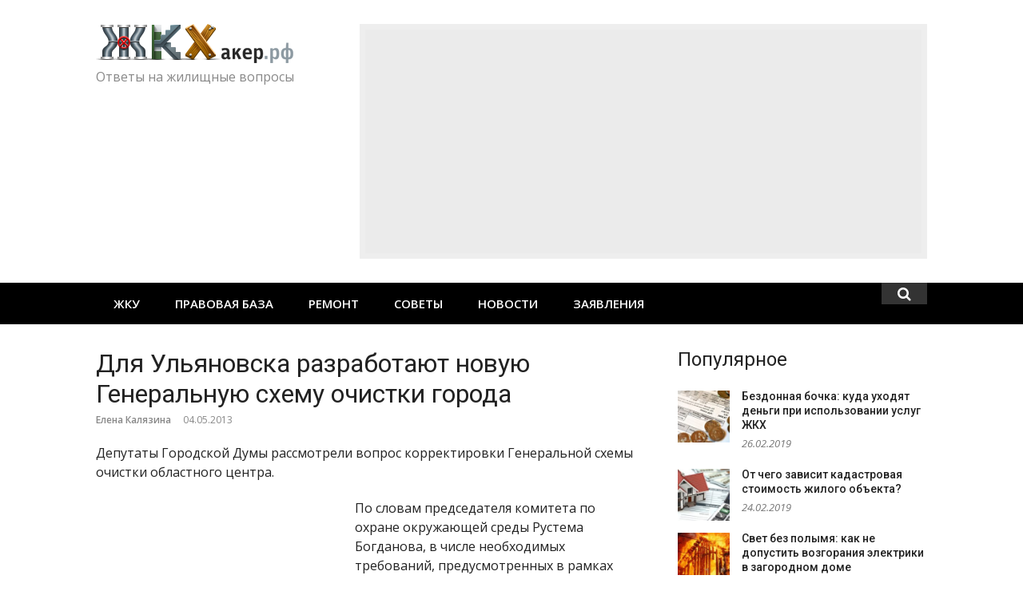

--- FILE ---
content_type: text/html; charset=UTF-8
request_url: https://zhkhacker.ru/2013/05/novaya-generalnaya-sxema-ochistki-goroda/
body_size: 24846
content:
<!DOCTYPE html>
<html lang="ru-RU">
<head>
<meta charset="UTF-8">
<meta name="viewport" content="width=device-width, initial-scale=1">
<link rel="profile" href="http://gmpg.org/xfn/11">
<title>Для Ульяновска разработают новую Генеральную схему очистки города &#8212; ЖКХакер</title>
<link rel='dns-prefetch' href='//fonts.googleapis.com' />
<link rel="alternate" type="application/rss+xml" title="ЖКХакер &raquo; Лента" href="https://zhkhacker.ru/feed/" />
<link rel="alternate" type="application/rss+xml" title="ЖКХакер &raquo; Лента комментариев" href="https://zhkhacker.ru/comments/feed/" />
<link rel="alternate" type="application/rss+xml" title="ЖКХакер &raquo; Лента комментариев к &laquo;Для Ульяновска разработают новую Генеральную схему очистки города&raquo;" href="https://zhkhacker.ru/2013/05/novaya-generalnaya-sxema-ochistki-goroda/feed/" />
<link rel='stylesheet' id='wpfb-css'  href='//zhkhacker.ru/wp-content/plugins/wp-filebase/wp-filebase.css?t=1494861256&#038;ver=3.4.4' type='text/css' media='all' />
<link rel='stylesheet' id='wp-block-library-css'  href='https://zhkhacker.ru/wp-includes/css/dist/block-library/style.min.css?ver=5.2.2' type='text/css' media='all' />
<link rel='stylesheet' id='responsive-lightbox-swipebox-css'  href='https://zhkhacker.ru/wp-content/plugins/responsive-lightbox/assets/swipebox/css/swipebox.min.css?ver=2.1.0' type='text/css' media='all' />
<link rel='stylesheet' id='glob-fonts-css'  href='https://fonts.googleapis.com/css?family=Open+Sans%3A400%2C400i%2C600%2C600i%7CRoboto%3A300%2C400%2C400italic%2C500%2C500italic%2C700&#038;ver=0.1.0#038;subset=latin%2Clatin-ext' type='text/css' media='all' />
<link rel='stylesheet' id='font-awesome-css'  href='https://zhkhacker.ru/wp-content/themes/zhkhacker/assets/css/font-awesome.min.css?ver=4.5' type='text/css' media='all' />
<link rel='stylesheet' id='glob-style-css'  href='https://zhkhacker.ru/wp-content/themes/zhkhacker/style.css?ver=0.1.0' type='text/css' media='all' />
<style id='glob-style-inline-css' type='text/css'>

            a, .comments-area .logged-in-as a {
                color: #222222;
            }
            .header-breaking .breaking_text strong,
            a:hover,
            .social-links ul a:hover::before,
            .footer-widgets .widget a:hover,
            entry-title a:hover, h2.entry-title a:hover,
            .social-links ul a:hover
            {
                 color : #fa4c2a;
            }
            .block-slider .entry .entry-cat,
            .entry-footer .cat-links span, .entry-footer .tags-links span {
                background-color: #fa4c2a;
            }
            button, input[type="button"], input[type="reset"], input[type="submit"],
            .st-menu .btn-close-home .home-button,
            .st-menu .btn-close-home .close-button {
                background-color: #fa4c2a;
                border-color : #fa4c2a;
            }
            .widget_tag_cloud a:hover, .slick-arrow:hover { border-color : #fa4c2a;}
            .main-navigation li:hover > a,
            .main-navigation li.focus > a {
                 background-color : #fa4c2a;
            }
            .main-navigation a:hover,
            .main-navigation .current_page_item > a,
            .main-navigation .current-menu-item > a,
            .main-navigation .current_page_ancestor > a {
                background-color : #fa4c2a;
                color : #fff;
            }
            h2.entry-title a,
            h1.entry-title,
            .widget-title,
            .footer-staff-picks h3
            {
                color: #222222;
            }
            button:hover, input[type="button"]:hover,
            input[type="reset"]:hover,
            input[type="submit"]:hover,
            .st-menu .btn-close-home .home-button:hover,
            .st-menu .btn-close-home .close-button:hover {
                    background-color: #222222;
                    border-color: #222222;
            }
</style>
<script type='text/javascript' src='https://zhkhacker.ru/wp-includes/js/jquery/jquery.js?ver=1.12.4-wp'></script>
<script type='text/javascript' src='https://zhkhacker.ru/wp-includes/js/jquery/jquery-migrate.min.js?ver=1.4.1'></script>
<script type='text/javascript' src='https://zhkhacker.ru/wp-content/plugins/responsive-lightbox/assets/infinitescroll/infinite-scroll.pkgd.min.js?ver=5.2.2'></script>
<script type='text/javascript' src='https://zhkhacker.ru/wp-content/themes/zhkhacker/assets/js/classie.js?ver=1'></script>
<link rel='https://api.w.org/' href='https://zhkhacker.ru/wp-json/' />
<link rel="EditURI" type="application/rsd+xml" title="RSD" href="https://zhkhacker.ru/xmlrpc.php?rsd" />
<link rel="wlwmanifest" type="application/wlwmanifest+xml" href="https://zhkhacker.ru/wp-includes/wlwmanifest.xml" /> 
<link rel='prev' title='Проточный водонагреватель своими руками' href='https://zhkhacker.ru/2013/05/vodonagrevatel-svoimi-rukami/' />
<link rel='next' title='Энергосбытовая компания в Омске готова пойти на крайние меры' href='https://zhkhacker.ru/2013/05/sbytovaya-kompaniya-gotova-na-krajnie-mery/' />
<meta name="generator" content="WordPress 5.2.2" />
<link rel="canonical" href="https://zhkhacker.ru/2013/05/novaya-generalnaya-sxema-ochistki-goroda/" />
<link rel='shortlink' href='https://zhkhacker.ru/?p=21522' />
<link rel="alternate" type="application/json+oembed" href="https://zhkhacker.ru/wp-json/oembed/1.0/embed?url=https%3A%2F%2Fzhkhacker.ru%2F2013%2F05%2Fnovaya-generalnaya-sxema-ochistki-goroda%2F" />
<link rel="alternate" type="text/xml+oembed" href="https://zhkhacker.ru/wp-json/oembed/1.0/embed?url=https%3A%2F%2Fzhkhacker.ru%2F2013%2F05%2Fnovaya-generalnaya-sxema-ochistki-goroda%2F&#038;format=xml" />
</head>
<body class="post-template-default single single-post postid-21522 single-format-standard wp-custom-logo group-blog">
<div id="page" class="site">
	<a class="skip-link screen-reader-text" href="#main">Skip to content</a>
	<!-- begin .header-mobile-menu -->
	<nav class="st-menu st-effect-1" id="menu-3">
		<div class="btn-close-home">
			<button class="close-button" id="closemenu"></button>
			<a href="https://zhkhacker.ru/" class="home-button"><i class="fa fa-home"></i></a>
		</div>
		<div class="menu-top-menu-container"><ul><li id="menu-item-2944" class="menu-item menu-item-type-taxonomy menu-item-object-category menu-item-has-children menu-item-2944"><a href="https://zhkhacker.ru/zhku/">ЖКУ</a>
<ul class="sub-menu">
	<li id="menu-item-2945" class="menu-item menu-item-type-taxonomy menu-item-object-category menu-item-2945"><a href="https://zhkhacker.ru/zhku/zhilishhnye-uslugi/">Жилищные услуги</a></li>
	<li id="menu-item-2946" class="menu-item menu-item-type-taxonomy menu-item-object-category menu-item-2946"><a href="https://zhkhacker.ru/zhku/kommunalnye-uslugi/">Коммунальные услуги</a></li>
	<li id="menu-item-2947" class="menu-item menu-item-type-taxonomy menu-item-object-category menu-item-2947"><a href="https://zhkhacker.ru/zhku/tarif/">Тарифы</a></li>
</ul>
</li>
<li id="menu-item-2949" class="menu-item menu-item-type-taxonomy menu-item-object-category menu-item-has-children menu-item-2949"><a href="https://zhkhacker.ru/zakony/">Правовая база</a>
<ul class="sub-menu">
	<li id="menu-item-2950" class="menu-item menu-item-type-taxonomy menu-item-object-category menu-item-2950"><a href="https://zhkhacker.ru/zakony/zhilishhnyj-kodeks/">Жилищный кодекс</a></li>
	<li id="menu-item-2951" class="menu-item menu-item-type-taxonomy menu-item-object-category menu-item-2951"><a href="https://zhkhacker.ru/zakony/postanovleniya-pravitelstva/">Постановления правительства</a></li>
	<li id="menu-item-2952" class="menu-item menu-item-type-taxonomy menu-item-object-category menu-item-2952"><a href="https://zhkhacker.ru/zakony/snipy-sanpiny-i-prochie-dokumenty/">СНиПы, СанПиНы и прочие документы</a></li>
	<li id="menu-item-2953" class="menu-item menu-item-type-taxonomy menu-item-object-category menu-item-2953"><a href="https://zhkhacker.ru/zakony/federalnyj-zakony/">Федеральные законы</a></li>
</ul>
</li>
<li id="menu-item-2954" class="menu-item menu-item-type-taxonomy menu-item-object-category menu-item-has-children menu-item-2954"><a href="https://zhkhacker.ru/remont/">Ремонт</a>
<ul class="sub-menu">
	<li id="menu-item-2958" class="menu-item menu-item-type-taxonomy menu-item-object-category menu-item-2958"><a href="https://zhkhacker.ru/sovet-doma/">Управление домом</a></li>
	<li id="menu-item-2959" class="menu-item menu-item-type-taxonomy menu-item-object-category menu-item-2959"><a href="https://zhkhacker.ru/sovet-doma/neposredstvennoe-upravlenie/">Непосредственное управление</a></li>
	<li id="menu-item-2961" class="menu-item menu-item-type-taxonomy menu-item-object-category menu-item-2961"><a href="https://zhkhacker.ru/sovet-doma/uk/">Управляющая компания</a></li>
	<li id="menu-item-2960" class="menu-item menu-item-type-taxonomy menu-item-object-category menu-item-2960"><a href="https://zhkhacker.ru/sovet-doma/tszh/">Товарищество собственников жилья</a></li>
	<li id="menu-item-2955" class="menu-item menu-item-type-taxonomy menu-item-object-category menu-item-2955"><a href="https://zhkhacker.ru/remont/kapitalnyj-remont/">Капитальный ремонт</a></li>
	<li id="menu-item-2956" class="menu-item menu-item-type-taxonomy menu-item-object-category menu-item-2956"><a href="https://zhkhacker.ru/remont/tekushhij-remont/">Текущий ремонт</a></li>
</ul>
</li>
<li id="menu-item-2957" class="menu-item menu-item-type-taxonomy menu-item-object-category menu-item-2957"><a href="https://zhkhacker.ru/sovety/">Советы</a></li>
<li id="menu-item-2948" class="menu-item menu-item-type-taxonomy menu-item-object-category current-post-ancestor current-menu-parent current-post-parent menu-item-2948"><a href="https://zhkhacker.ru/novosti/">Новости</a></li>
<li id="menu-item-25303" class="menu-item menu-item-type-taxonomy menu-item-object-category menu-item-25303"><a href="https://zhkhacker.ru/obrazcy/">Заявления</a></li>
</ul></div>		<form role="search" method="get" id="searchform" class="search-form" action="https://zhkhacker.ru/" >
	    <label for="s">
			<input type="text" class="search-field" placeholder="Поиск" value="" name="s" id="s" />
		</label>
		<button type="submit" class="search-submit">
	        <i class="fa fa-search"></i>
	    </button>
	    </form>	</nav>
	<!-- end .header-mobile-menu -->
	<header id="masthead" class="site-header site-identity-left" role="banner">
		<div class="container">
			<button class="top-mobile-menu-button mobile-menu-button" data-effect="st-effect-1" type="button"><i class="fa fa-bars"></i></button>
            <div id="site-branding">
                    <div class="site-branding has-logo hide-site-title show-tagline">
                    <div class="site-logo">
                <a href="https://zhkhacker.ru/" class="custom-logo-link" rel="home"><img width="247" height="49" src="https://zhkhacker.ru/wp-content/uploads/2017/05/cropped-logo.png" class="custom-logo" alt="ЖКХакер" /></a>            </div>
                                    <p class="site-description">Ответы на жилищные вопросы</p>
                        </div><!-- .site-branding -->
                </div>
			<div class="site-header-sidebar">
									<div class="header-sidebar">
						<section id="text-3" class="header-right-widget widget_text">			<div class="textwidget"><script async src="//pagead2.googlesyndication.com/pagead/js/adsbygoogle.js"></script>
<div style="width:710px; float:right; max-width:100%; padding:7px; background:#eee; box-sizing:border-box;">
<ins class="adsbygoogle"  style="display:block" data-ad-client="ca-pub-6791198431540733" data-ad-slot="5772165204" data-ad-format="auto"></ins>
<script>(adsbygoogle = window.adsbygoogle || []).push({});</script></div></div>
		</section>					</div>
							</div>
		</div>
	</header><!-- #masthead -->
	<div class="navigation-wrapper nav-layout-fullwidth">
		<div class="container">
			<div class="navigation-search-wrapper clear">
				<nav id="site-navigation" class="main-navigation" role="navigation">
						<div class="menu-top-menu-container"><ul id="primary-menu" class="menu"><li class="menu-item menu-item-type-taxonomy menu-item-object-category menu-item-has-children menu-item-2944"><a href="https://zhkhacker.ru/zhku/">ЖКУ</a>
<ul class="sub-menu">
	<li class="menu-item menu-item-type-taxonomy menu-item-object-category menu-item-2945"><a href="https://zhkhacker.ru/zhku/zhilishhnye-uslugi/">Жилищные услуги</a></li>
	<li class="menu-item menu-item-type-taxonomy menu-item-object-category menu-item-2946"><a href="https://zhkhacker.ru/zhku/kommunalnye-uslugi/">Коммунальные услуги</a></li>
	<li class="menu-item menu-item-type-taxonomy menu-item-object-category menu-item-2947"><a href="https://zhkhacker.ru/zhku/tarif/">Тарифы</a></li>
</ul>
</li>
<li class="menu-item menu-item-type-taxonomy menu-item-object-category menu-item-has-children menu-item-2949"><a href="https://zhkhacker.ru/zakony/">Правовая база</a>
<ul class="sub-menu">
	<li class="menu-item menu-item-type-taxonomy menu-item-object-category menu-item-2950"><a href="https://zhkhacker.ru/zakony/zhilishhnyj-kodeks/">Жилищный кодекс</a></li>
	<li class="menu-item menu-item-type-taxonomy menu-item-object-category menu-item-2951"><a href="https://zhkhacker.ru/zakony/postanovleniya-pravitelstva/">Постановления правительства</a></li>
	<li class="menu-item menu-item-type-taxonomy menu-item-object-category menu-item-2952"><a href="https://zhkhacker.ru/zakony/snipy-sanpiny-i-prochie-dokumenty/">СНиПы, СанПиНы и прочие документы</a></li>
	<li class="menu-item menu-item-type-taxonomy menu-item-object-category menu-item-2953"><a href="https://zhkhacker.ru/zakony/federalnyj-zakony/">Федеральные законы</a></li>
</ul>
</li>
<li class="menu-item menu-item-type-taxonomy menu-item-object-category menu-item-has-children menu-item-2954"><a href="https://zhkhacker.ru/remont/">Ремонт</a>
<ul class="sub-menu">
	<li class="menu-item menu-item-type-taxonomy menu-item-object-category menu-item-2958"><a href="https://zhkhacker.ru/sovet-doma/">Управление домом</a></li>
	<li class="menu-item menu-item-type-taxonomy menu-item-object-category menu-item-2959"><a href="https://zhkhacker.ru/sovet-doma/neposredstvennoe-upravlenie/">Непосредственное управление</a></li>
	<li class="menu-item menu-item-type-taxonomy menu-item-object-category menu-item-2961"><a href="https://zhkhacker.ru/sovet-doma/uk/">Управляющая компания</a></li>
	<li class="menu-item menu-item-type-taxonomy menu-item-object-category menu-item-2960"><a href="https://zhkhacker.ru/sovet-doma/tszh/">Товарищество собственников жилья</a></li>
	<li class="menu-item menu-item-type-taxonomy menu-item-object-category menu-item-2955"><a href="https://zhkhacker.ru/remont/kapitalnyj-remont/">Капитальный ремонт</a></li>
	<li class="menu-item menu-item-type-taxonomy menu-item-object-category menu-item-2956"><a href="https://zhkhacker.ru/remont/tekushhij-remont/">Текущий ремонт</a></li>
</ul>
</li>
<li class="menu-item menu-item-type-taxonomy menu-item-object-category menu-item-2957"><a href="https://zhkhacker.ru/sovety/">Советы</a></li>
<li class="menu-item menu-item-type-taxonomy menu-item-object-category current-post-ancestor current-menu-parent current-post-parent menu-item-2948"><a href="https://zhkhacker.ru/novosti/">Новости</a></li>
<li class="menu-item menu-item-type-taxonomy menu-item-object-category menu-item-25303"><a href="https://zhkhacker.ru/obrazcy/">Заявления</a></li>
</ul></div>				</nav><!-- #site-navigation -->
				<div class="nav-search">
					<div class="search-icon"><i class="fa fa-search"></i></div>
					<div class="dropdown-search">
						<form role="search" method="get" id="searchform" class="search-form" action="https://zhkhacker.ru/" >
	    <label for="s">
			<input type="text" class="search-field" placeholder="Поиск" value="" name="s" id="s" />
		</label>
		<button type="submit" class="search-submit">
	        <i class="fa fa-search"></i>
	    </button>
	    </form>					</div>
				</div>
				<div class="clear"></div>
			</div>
		</div>
	</div>
    	<div id="content" class="site-content">
<div class="container">
	<div id="primary" class="content-area">
		<main id="main" class="site-main" role="main">
		<article id="post-21522" class="post-21522 post type-post status-publish format-standard has-post-thumbnail hentry category-interesno category-novosti category-ul">
	<header class="entry-header">
		<h1 class="entry-title">Для Ульяновска разработают новую Генеральную схему очистки города</h1>                <div class="entry-meta">
                    <span class="author vcard"><a class="url fn n" href="https://zhkhacker.ru/author/kalyazina/">Елена Калязина</a></span><span class="posted-on"><time class="entry-date published" datetime="2013-05-04T11:53:31+03:00">04.05.2013</time><time class="updated" datetime="2013-05-04T11:54:23+03:00">04.05.2013</time></span>                </div>
                    	</header><!-- .entry-header -->
        	<div class="entry-content">
		<p>Депутаты Городской Думы рассмотрели вопрос корректировки Генеральной схемы очистки областного центра.<span id="more-21522"></span></p>
<p><a  href="https://zhkhacker.ru/wp-content/uploads/2012/12/ТБО.jpg" data-rel="lightbox-gallery-0" data-rl_title="" data-rl_caption="" title=""><img class="alignleft size-full wp-image-15409" alt="Для Ульяновска разработают новую Генеральную схему очистки города" src="https://zhkhacker.ru/wp-content/uploads/2012/12/ТБО.jpg" width="300" height="200" /></a>По словам председателя комитета по охране окружающей среды Рустема Богданова, в числе необходимых требований, предусмотренных в рамках Генеральной схемы очистки города, запланированы организация системы накопления и сбора от населения отработанных ртутьсодержащих ламп и градусников, применение установок высокотемпературного пиролиза для термической ликвидации ТБО и внедрение системы сбора, переработки, и размещения строительных отходов на территории Ульяновска.  Кроме того, будет разработана поэтапная схема размещения сети общественных туалетов и интерактивная карта схемы санитарной очистки территории с возможностью послойного отображения информации и внесения изменений.</p>
<p>Планируется, что до 1 декабря 2013 года Генеральная схема очистки Ульяновска будет окончательно разработана. Также депутаты Городской Думы рассмотрели проведение работ, связанных со сбором и вывозом ТБО и ликвидацией несанкционированных свалок. Как отмечает председатель комитета ЖКХ Владислав Игонин, в настоящее время проводятся работы по ликвидации на территории Ульяновска несанкционированных свалок ТБО. Кроме того, в рамках месячника по благоустройству проходят городские субботники по улучшению санитарного и экологического состояния Ульяновска.</p>
<p>«Важно принять все необходимые меры по обеспечению комфортного времяпрепровождения граждан в весенне-летний период, а также ужесточить меры по недопущению образования несанкционированных свалок», &#8212; подчеркнул первый заместитель главы Ульяновска Петр Столяров.</p>
<div style="clear:both;"></div>	</div><!-- .entry-content -->
    	<footer class="entry-footer">
		<div class="cat-links"><a href="https://zhkhacker.ru/interesno/" rel="category tag">Интересно</a> <a href="https://zhkhacker.ru/novosti/" rel="category tag">Новости ЖКХ</a> <a href="https://zhkhacker.ru/ul/" rel="category tag">Ульяновск</a></div>	</footer><!-- .entry-footer -->

	<div class="entry-banner">
		<section id="custom_html-3" class="widget_text post-widget widget_custom_html"><div class="textwidget custom-html-widget"><!-- Yandex.RTB R-A-138225-1 -->
<div id="yandex_rtb_R-A-138225-1" style="padding: 10px; background-color:#eee; overflow: hidden; margin-bottom: 50px"></div>
<script type="text/javascript">
    (function(w, d, n, s, t) {
        w[n] = w[n] || [];
        w[n].push(function() {
            Ya.Context.AdvManager.render({
                blockId: "R-A-138225-1",
                renderTo: "yandex_rtb_R-A-138225-1",
                horizontalAlign: false,
                async: true
            });
        });
        t = d.getElementsByTagName("script")[0];
        s = d.createElement("script");
        s.type = "text/javascript";
        s.src = "//an.yandex.ru/system/context.js";
        s.async = true;
        t.parentNode.insertBefore(s, t);
    })(this, this.document, "yandexContextAsyncCallbacks");
</script>
</div></section><section id="glob_block_2_widget-7" class="post-widget block2_widget">                <div class="block_title_wrapper">
                    <h4 class="block-title">                        <a rel="category" href="https://zhkhacker.ru/top/">Лучшее</a>
                        </h4>                </div>
                        <div class="block2_widget_content row-3-col">
                                    <article class="col block-posts-2 post-32922 post type-post status-publish format-standard has-post-thumbnail hentry category-zhilishhnye-uslugi category-zhilishhnyj-kodeks category-zhku category-interesno category-top category-neposredstvennoe-upravlenie category-postanovleniya-pravitelstva category-zakony category-sovety category-sovet-doma" >
                                                    <div class="featured-image">
                                <a href="https://zhkhacker.ru/2018/12/gololyod-u-podezda-i-na-trotuare-kuda-zhalovatsya/" title="Гололёд у подъезда и на тротуаре: куда жаловаться?"><img width="260" height="160" src="https://zhkhacker.ru/wp-content/uploads/2018/12/498702-260x160.jpeg" class="attachment-glob-thumbnail-medium size-glob-thumbnail-medium wp-post-image" alt="" /></a>
                            </div>
                                                <header class="entry-header">
                            <h2 class="entry-title"><a href="https://zhkhacker.ru/2018/12/gololyod-u-podezda-i-na-trotuare-kuda-zhalovatsya/" rel="bookmark">Гололёд у подъезда и на тротуаре: куда жаловаться?</a></h2>                        </header>
                    </article>
                                        <article class="col block-posts-2 post-32813 post type-post status-publish format-standard has-post-thumbnail hentry category-zhku category-interesno category-kapitalnyj-remont category-top category-remont category-diy-2 category-sovety category-tekushhij-remont" >
                                                    <div class="featured-image">
                                <a href="https://zhkhacker.ru/2018/11/kak-zashhitit-kvartiru-ot-lishnego-shuma/" title="Как защитить квартиру от лишнего шума?"><img width="260" height="160" src="https://zhkhacker.ru/wp-content/uploads/2018/11/photo_2018-11-06_17-29-42-260x160.jpg" class="attachment-glob-thumbnail-medium size-glob-thumbnail-medium wp-post-image" alt="" /></a>
                            </div>
                                                <header class="entry-header">
                            <h2 class="entry-title"><a href="https://zhkhacker.ru/2018/11/kak-zashhitit-kvartiru-ot-lishnego-shuma/" rel="bookmark">Как защитить квартиру от лишнего шума?</a></h2>                        </header>
                    </article>
                                        <article class="col block-posts-2 post-32580 post type-post status-publish format-standard has-post-thumbnail hentry category-zhilishhnye-uslugi category-zhku category-interesno category-kommunalnye-uslugi category-top category-sovety category-tarif" >
                                                    <div class="featured-image">
                                <a href="https://zhkhacker.ru/2018/08/kak-platit-za-kvartiru-podrobnaya-instrukciya/" title="Как платить за квартиру: подробная инструкция"><img width="260" height="160" src="https://zhkhacker.ru/wp-content/uploads/2018/08/zayavlenie-na-pereraschet-kommunalnyh-uslug-obrazets-260x160.jpg" class="attachment-glob-thumbnail-medium size-glob-thumbnail-medium wp-post-image" alt="" /></a>
                            </div>
                                                <header class="entry-header">
                            <h2 class="entry-title"><a href="https://zhkhacker.ru/2018/08/kak-platit-za-kvartiru-podrobnaya-instrukciya/" rel="bookmark">Как платить за квартиру: подробная инструкция</a></h2>                        </header>
                    </article>
                                        <article class="col block-posts-2 post-32905 post type-post status-publish format-standard has-post-thumbnail hentry category-zhilishhnye-uslugi category-zhku category-interesno category-kapitalnyj-remont category-kommunalnye-uslugi category-top category-ulsk_teplo category-remont category-diy-2 category-sovety category-tekushhij-remont" >
                                                    <div class="featured-image">
                                <a href="https://zhkhacker.ru/2018/11/individualnoe-avtonomnoe-otoplenie-k-kvartire-mozhno-li-ustanovit-ne-v-novostrojke/" title="Индивидуальное автономное отопление к квартире: можно ли установить не в новостройке?"><img width="260" height="160" src="https://zhkhacker.ru/wp-content/uploads/2018/11/1386934310_avtonomnoe-otoplenie-kvartiry-260x160.jpg" class="attachment-glob-thumbnail-medium size-glob-thumbnail-medium wp-post-image" alt="" /></a>
                            </div>
                                                <header class="entry-header">
                            <h2 class="entry-title"><a href="https://zhkhacker.ru/2018/11/individualnoe-avtonomnoe-otoplenie-k-kvartire-mozhno-li-ustanovit-ne-v-novostrojke/" rel="bookmark">Индивидуальное автономное отопление к квартире: можно ли установить не в новостройке?</a></h2>                        </header>
                    </article>
                                        <article class="col block-posts-2 post-33022 post type-post status-publish format-standard has-post-thumbnail hentry category-interesno category-interiors category-kapitalnyj-remont category-top category-remont category-sovety category-tekushhij-remont" >
                                                    <div class="featured-image">
                                <a href="https://zhkhacker.ru/2018/12/kakuyu-planirovku-vybrat-pri-pokupke-kvartiry-v-novostrojke/" title="Какую планировку выбрать при покупке квартиры в новостройке"><img width="260" height="160" src="https://zhkhacker.ru/wp-content/uploads/2018/12/item_508-260x160.jpg" class="attachment-glob-thumbnail-medium size-glob-thumbnail-medium wp-post-image" alt="" /></a>
                            </div>
                                                <header class="entry-header">
                            <h2 class="entry-title"><a href="https://zhkhacker.ru/2018/12/kakuyu-planirovku-vybrat-pri-pokupke-kvartiry-v-novostrojke/" rel="bookmark">Какую планировку выбрать при покупке квартиры в новостройке</a></h2>                        </header>
                    </article>
                                        <article class="col block-posts-2 post-33061 post type-post status-publish format-standard has-post-thumbnail hentry category-zhilishhnye-uslugi category-zhku category-interesno category-kapitalnyj-remont category-top category-remont category-sovety" >
                                                    <div class="featured-image">
                                <a href="https://zhkhacker.ru/2019/01/kak-opredelit-iznos-zdaniya-pravila-ocenki-i-metodiki-dlya-grazhdanskix-postroek/" title="Как определить износ здания: правила оценки и методики для гражданских построек"><img width="260" height="160" src="https://zhkhacker.ru/wp-content/uploads/2019/01/1_525510adb964b525510adb9693-260x160.jpg" class="attachment-glob-thumbnail-medium size-glob-thumbnail-medium wp-post-image" alt="" /></a>
                            </div>
                                                <header class="entry-header">
                            <h2 class="entry-title"><a href="https://zhkhacker.ru/2019/01/kak-opredelit-iznos-zdaniya-pravila-ocenki-i-metodiki-dlya-grazhdanskix-postroek/" rel="bookmark">Как определить износ здания: правила оценки и методики для гражданских построек</a></h2>                        </header>
                    </article>
                                </div> <!-- .block2_widget_content -->
            </section>             
	</div>
</article><!-- #post-## -->
<div id="comments" class="comments-area">
			<h2 class="comments-title">
			Комментарии
		</h2>
				<ol class="comment-list">
			 	<li class="pingback">
 		<p>Pingback: <a href='https://www.fue.edu.eg/news/fue_in_times_higher_education_impact_rankings,_601-800' rel='external nofollow' class='url'>&#1605;&#1585;&#1578;&#1576;&#1575;&#1578; &#1580;&#1575;&#1605;&#1593;&#1577; &#1575;&#1604;&#1605;&#1587;&#1578;&#1602;&#1576;&#1604;</a></p>
 	</li><!-- #comment-## -->
 	<li class="pingback">
 		<p>Pingback: <a href='https://fcba.fue.edu.eg/' rel='external nofollow' class='url'>&#1583;&#1608;&#1585;&#1575;&#1578; &#1575;&#1583;&#1575;&#1585;&#1577; &#1575;&#1604;&#1575;&#1593;&#1605;&#1575;&#1604; &#1576;&#1605;&#1589;&#1585;</a></p>
 	</li><!-- #comment-## -->
 	<li class="pingback">
 		<p>Pingback: <a href='https://fpspi.fue.edu.eg/article.aspx?AID=5029&#038;CID=3490&#038;WID=3' rel='external nofollow' class='url'>COVID-Crisis Management</a></p>
 	</li><!-- #comment-## -->
 	<li class="pingback">
 		<p>Pingback: <a href='https://fodm.fue.edu.eg/dentistryfacultyregulations' rel='external nofollow' class='url'>Compulsory Courses</a></p>
 	</li><!-- #comment-## -->
 	<li class="pingback">
 		<p>Pingback: <a href='https://fet.fue.edu.eg/' rel='external nofollow' class='url'>The best college of engineering in Egypt</a></p>
 	</li><!-- #comment-## -->
 	<li class="pingback">
 		<p>Pingback: <a href='https://dentalpostgrad.fue.edu.eg/postgraduateboard' rel='external nofollow' class='url'>&#1583;&#1608;&#1585;&#1575;&#1578; &#1575;&#1604;&#1578;&#1593;&#1604;&#1610;&#1605; &#1575;&#1604;&#1605;&#1587;&#1578;&#1605;&#1585; &#1604;&#1591;&#1576; &#1575;&#1604;&#1571;&#1587;&#1606;&#1575;&#1606;</a></p>
 	</li><!-- #comment-## -->
 	<li class="pingback">
 		<p>Pingback: <a href='https://fcit.fue.edu.eg/about' rel='external nofollow' class='url'>IT Certifications</a></p>
 	</li><!-- #comment-## -->
 	<li class="pingback">
 		<p>Pingback: <a href='https://media.fue.edu.eg/en/future_university_egypt_commits_international_standards_preparation_distinguished_calibers_scientific_specializations' rel='external nofollow' class='url'>scientific specializations</a></p>
 	</li><!-- #comment-## -->
 	<li class="pingback">
 		<p>Pingback: <a href='https://www.fue.edu.eg/mba/article.aspx?aid=4014&#038;cid=2910&#038;wid=47' rel='external nofollow' class='url'>Online MBA program in Egypt</a></p>
 	</li><!-- #comment-## -->
 	<li class="pingback">
 		<p>Pingback: <a href='https://www.kooky.domains/post/decentralized-nature-of-web3-domains' rel='external nofollow' class='url'>https://www.kooky.domains/post/decentralized-nature-of-web3-domains</a></p>
 	</li><!-- #comment-## -->
 	<li class="pingback">
 		<p>Pingback: <a href='https://fcba.fue.edu.eg/fcba/majors/accounting' rel='external nofollow' class='url'>&#1576;&#1585;&#1606;&#1575;&#1605;&#1580; &#1575;&#1604;&#1605;&#1581;&#1575;&#1587;&#1576;&#1577; &#1576;&#1580;&#1575;&#1605;&#1593;&#1577; &#1575;&#1604;&#1605;&#1587;&#1578;&#1602;&#1576;&#1604; &#1576;&#1605;&#1589;&#1585;</a></p>
 	</li><!-- #comment-## -->
 	<li class="pingback">
 		<p>Pingback: <a href='https://feps.fue.edu.eg/facultyofeconomicsanpoliticalsciencejssaimscope' rel='external nofollow' class='url'>Refereed articles</a></p>
 	</li><!-- #comment-## -->
 	<li class="pingback">
 		<p>Pingback: <a href='https://fodm.fue.edu.eg/dentistryinternships' rel='external nofollow' class='url'>&#1575;&#1604;&#1578;&#1602;&#1608;&#1610;&#1605; &#1604;&#1604;&#1575;&#1587;&#1606;&#1575;&#1606;</a></p>
 	</li><!-- #comment-## -->
 	<li class="pingback">
 		<p>Pingback: <a href='https://fet.fue.edu.eg/fet/about_the_faculty/about' rel='external nofollow' class='url'>&#1605;&#1606;&#1607;&#1580; &#1575;&#1604;&#1607;&#1606;&#1583;&#1587;&#1577;</a></p>
 	</li><!-- #comment-## -->
 	<li class="pingback">
 		<p>Pingback: <a href='https://fet.fue.edu.eg/fet/about_the_faculty/faculty_regulations' rel='external nofollow' class='url'>grading system</a></p>
 	</li><!-- #comment-## -->
 	<li class="pingback">
 		<p>Pingback: <a href='https://fcit.fue.edu.eg/default.aspx?wid=6' rel='external nofollow' class='url'>mission computer science</a></p>
 	</li><!-- #comment-## -->
 	<li class="pingback">
 		<p>Pingback: <a href='https://media.fue.edu.eg/en/minister_public_business_sector_launches_egypt_changing_world_conference_held_future_university_egypt' rel='external nofollow' class='url'>future unversity in egypt news</a></p>
 	</li><!-- #comment-## -->
 	<li class="pingback">
 		<p>Pingback: <a href='https://services.fue.edu.eg/DCEPortal/ApplyForm.aspx' rel='external nofollow' class='url'>future University application process</a></p>
 	</li><!-- #comment-## -->
 	<li class="pingback">
 		<p>Pingback: <a href='http://www.writemob.com/user/samirilyfa' rel='external nofollow' class='url'>Maillot de football</a></p>
 	</li><!-- #comment-## -->
 	<li class="pingback">
 		<p>Pingback: <a href='http://mvb05032019.ru/index.php/Rvler_la_vrit_sur_les_maillots_de_football_en_dition_limite' rel='external nofollow' class='url'>Maillot de football</a></p>
 	</li><!-- #comment-## -->
 	<li class="pingback">
 		<p>Pingback: <a href='https://09svetlyachok.ru/user/eregowtdse' rel='external nofollow' class='url'>Maillot de football</a></p>
 	</li><!-- #comment-## -->
 	<li class="pingback">
 		<p>Pingback: <a href='https://atomic-wiki.win/index.php?title=D&#039;hier__aujourd&#039;hui_:_adopter_des_maillots_de_football_vintage' rel='external nofollow' class='url'>Maillot de football</a></p>
 	</li><!-- #comment-## -->
 	<li class="pingback">
 		<p>Pingback: <a href='https://wiki-cable.win/index.php?title=Legacy_in_Cloth_:_maillots_de_football_vintage_emblmatiques' rel='external nofollow' class='url'>Maillot de football</a></p>
 	</li><!-- #comment-## -->
 	<li class="pingback">
 		<p>Pingback: <a href='https://xn----7sbarohhk4a0dxb3c.xn--p1ai/user/albiusgjxz' rel='external nofollow' class='url'>Maillot de football</a></p>
 	</li><!-- #comment-## -->
 	<li class="pingback">
 		<p>Pingback: <a href='https://savemlak.jp/wiki/Charme_de_la_vieille_cole_:_maillots_de_football_vintage_exposs' rel='external nofollow' class='url'>Maillot de football</a></p>
 	</li><!-- #comment-## -->
 	<li class="pingback">
 		<p>Pingback: <a href='http://brandard.co.kr/main/bbs/board.php?bo_table=free&#038;wr_id=51848' rel='external nofollow' class='url'>SEOSolutionVIP Fiverr</a></p>
 	</li><!-- #comment-## -->
 	<li class="pingback">
 		<p>Pingback: <a href='https://www.kosoom.it/collections/lampadari-a-sospensione/' rel='external nofollow' class='url'>lampadari in sospensione</a></p>
 	</li><!-- #comment-## -->
 	<li class="pingback">
 		<p>Pingback: <a href='https://www.kosoom.it/collections/pannelli-led/' rel='external nofollow' class='url'>pannelli luminosi led</a></p>
 	</li><!-- #comment-## -->
 	<li class="pingback">
 		<p>Pingback: <a href='https://lightinfitness.com/2023/04/17/comment-creer-une-salle-de-ninja-warrior-ou-un-parkour-park/' rel='external nofollow' class='url'>salle de parkour</a></p>
 	</li><!-- #comment-## -->
 	<li class="pingback">
 		<p>Pingback: <a href='https://mediprime.club/ikaria-lean-belly-juice.html' rel='external nofollow' class='url'>ikaria lean belly juice</a></p>
 	</li><!-- #comment-## -->
 	<li class="pingback">
 		<p>Pingback: <a href='https://maps.google.ie/url?sa=t&#038;url=http%3A%2F%2Fpedalvpol.ru%2Fuser%2FHannaLedesma683%2F' rel='external nofollow' class='url'>Fiverr Earn</a></p>
 	</li><!-- #comment-## -->
 	<li class="pingback">
 		<p>Pingback: <a href='http://animemiru.ru/user/NamJ418354062079/' rel='external nofollow' class='url'>fiverrearn.com</a></p>
 	</li><!-- #comment-## -->
 	<li class="pingback">
 		<p>Pingback: <a href='https://johnathansttr53963.newbigblog.com/28089820/a-comprehensive-guide-for-spa-salon-equipment-elevate-your-spa-experience' rel='external nofollow' class='url'>Advance-Esthetic LLC</a></p>
 	</li><!-- #comment-## -->
 	<li class="pingback">
 		<p>Pingback: <a href='https://kameronnkgz12233.shoutmyblog.com/22685958/spa-salon-equipment-101-tools-to-design-a-relaxing-haven' rel='external nofollow' class='url'>Advance-Esthetic LLC</a></p>
 	</li><!-- #comment-## -->
 	<li class="pingback">
 		<p>Pingback: <a href='https://foro.fundacionnehal.org/member.php?action=profile&#038;uid=132635' rel='external nofollow' class='url'>fiverrearn.com</a></p>
 	</li><!-- #comment-## -->
 	<li class="pingback">
 		<p>Pingback: <a href='https://www.translogisticsinc.com/ltl-rating-calculator' rel='external nofollow' class='url'>freight class calculator</a></p>
 	</li><!-- #comment-## -->
 	<li class="pingback">
 		<p>Pingback: <a href='https://glucotrust.mediprime.club/' rel='external nofollow' class='url'>glucotrust mediprime</a></p>
 	</li><!-- #comment-## -->
 	<li class="pingback">
 		<p>Pingback: <a href='https://endopump.mediprime.club/' rel='external nofollow' class='url'>endopump</a></p>
 	</li><!-- #comment-## -->
 	<li class="pingback">
 		<p>Pingback: <a href='https://www.translogisticsinc.com/transportation-modes/flatbed' rel='external nofollow' class='url'>shipping broker</a></p>
 	</li><!-- #comment-## -->
 	<li class="pingback">
 		<p>Pingback: <a href='https://www.clothesmanufacturer.org/post/clothes-manufacturing-in-mexico' rel='external nofollow' class='url'>fabricante de ropa</a></p>
 	</li><!-- #comment-## -->
 	<li class="pingback">
 		<p>Pingback: <a href='https://www.clothesmanufacturer.org/' rel='external nofollow' class='url'>clothing manufacturer</a></p>
 	</li><!-- #comment-## -->
 	<li class="pingback">
 		<p>Pingback: <a href='https://wiki-fusion.win/index.php?title=L&#039;quipement_Ultime_pour_les_Fans_:_Les_Meilleures_Choses__Propos_des_Maillots_de_Football_pour_le_Jour_du_Match_72054' rel='external nofollow' class='url'>fiverrearn.com</a></p>
 	</li><!-- #comment-## -->
 	<li class="pingback">
 		<p>Pingback: <a href='https://frenchbulldog.com/' rel='external nofollow' class='url'>french bulldog puppies</a></p>
 	</li><!-- #comment-## -->
 	<li class="pingback">
 		<p>Pingback: <a href='https://wiki-byte.win/index.php?title=Style_et_Confort_:_Les_Meilleures_Choses__Propos_des_Maillots_de_Football_pour_un_Usage_Quotidien' rel='external nofollow' class='url'>fiverrearn.com</a></p>
 	</li><!-- #comment-## -->
 	<li class="pingback">
 		<p>Pingback: <a href='https://mediawiki.laisvlaanderen.ehb.be/index.php/Style_et_Confort_:_Les_Meilleures_Choses__Propos_des_Maillots_de_Football_pour_un_Usage_Quotidien' rel='external nofollow' class='url'>fiverrearn.com</a></p>
 	</li><!-- #comment-## -->
 	<li class="pingback">
 		<p>Pingback: <a href='https://www.frenchbulldogcalifornia.com/los-angeles' rel='external nofollow' class='url'>french bulldog puppies for sale los angeles</a></p>
 	</li><!-- #comment-## -->
 	<li class="pingback">
 		<p>Pingback: <a href='https://www.frenchbulldogcalifornia.com/' rel='external nofollow' class='url'>merle french bulldog for sale</a></p>
 	</li><!-- #comment-## -->
 	<li class="pingback">
 		<p>Pingback: <a href='https://frenchbulldogtexas.com/frenchie-vs-boston-terrier-what-is-the-difference/' rel='external nofollow' class='url'>french terrier</a></p>
 	</li><!-- #comment-## -->
 	<li class="pingback">
 		<p>Pingback: <a href='https://www.designerkennelclub.com/registration' rel='external nofollow' class='url'>ddkc</a></p>
 	</li><!-- #comment-## -->
 	<li class="pingback">
 		<p>Pingback: <a href='https://digitalwealthguru.net/category/social-media-marketing/' rel='external nofollow' class='url'>Sem</a></p>
 	</li><!-- #comment-## -->
 	<li class="pingback">
 		<p>Pingback: <a href='https://www.mb-pianostore.co.uk/get-a-quote' rel='external nofollow' class='url'>Piano Logistics London</a></p>
 	</li><!-- #comment-## -->
 	<li class="pingback">
 		<p>Pingback: <a href='https://my.talladega.edu/ICS/Academics/BUS/BUS__368/2016_SP-BUS__368-FT___2/Collaboration%5d%5d%5d%5d%5d%5d%5d%5d%5d.jnz?portlet=Forums&#038;screen=PostView&#038;screenType=change&#038;id=31472fe9-cf0c-4' rel='external nofollow' class='url'>Top university in Egypt</a></p>
 	</li><!-- #comment-## -->
 	<li class="pingback">
 		<p>Pingback: <a href='https://my.talladega.edu/ICS/Academics/BUS/BUS__368/2016_SP-BUS__368-FT___2/Collaboration%5d%5d%5d%5d%5d%5d%5d%5d%5d.jnz?portlet=Forums&#038;screen=PostView&#038;screenType=change&#038;id=31472fe9-cf0c-4' rel='external nofollow' class='url'>Private universities in Egypt</a></p>
 	</li><!-- #comment-## -->
 	<li class="pingback">
 		<p>Pingback: <a href='https://www.goodmexican.com/photographers-isla-mujeres' rel='external nofollow' class='url'>isla mujeres photographer</a></p>
 	</li><!-- #comment-## -->
 	<li class="pingback">
 		<p>Pingback: <a href='https://frenchbulldog.com/puppies/lilac-french-bulldog' rel='external nofollow' class='url'>lilac french bulldog</a></p>
 	</li><!-- #comment-## -->
 	<li class="pingback">
 		<p>Pingback: <a href='https://investincryptocoins.com/' rel='external nofollow' class='url'>blockchain</a></p>
 	</li><!-- #comment-## -->
 	<li class="pingback">
 		<p>Pingback: <a href='https://www.microfrenchies.com/frenchbulldog' rel='external nofollow' class='url'>micro french bulldog</a></p>
 	</li><!-- #comment-## -->
 	<li class="pingback">
 		<p>Pingback: <a href='https://ultimatewirelesssolutions.com/cash-for-phones/' rel='external nofollow' class='url'>Cash for phones</a></p>
 	</li><!-- #comment-## -->
 	<li class="pingback">
 		<p>Pingback: <a href='https://www.facebook.com/frenchbulldogtexas/' rel='external nofollow' class='url'>texas french bulldog for sale</a></p>
 	</li><!-- #comment-## -->
 	<li class="pingback">
 		<p>Pingback: <a href='http://myeasyherb.com/__media__/js/netsoltrademark.php?d=fue.edu.eg' rel='external nofollow' class='url'>future university</a></p>
 	</li><!-- #comment-## -->
 	<li class="pingback">
 		<p>Pingback: <a href='https://www.buymeacoffee.com/mrrabia2q/explore-beauty-isla-mujeres-affordable-golf-cart-rentals' rel='external nofollow' class='url'>golf cart rental isla mujeres</a></p>
 	</li><!-- #comment-## -->
 	<li class="pingback">
 		<p>Pingback: <a href='https://liberatostile.com/products/french-bulldog-love-ring-for-frenchie-lovers-gift-for-any-occassion' rel='external nofollow' class='url'>frenchie ring</a></p>
 	</li><!-- #comment-## -->
 	<li class="pingback">
 		<p>Pingback: <a href='https://www.goodmexican.com/golf-cart-rentals-isla-mujeres' rel='external nofollow' class='url'>rent a golf cart isla mujeres</a></p>
 	</li><!-- #comment-## -->
 	<li class="pingback">
 		<p>Pingback: <a href='https://frenchbulldog.com/puppies' rel='external nofollow' class='url'>french bulldogs puppys</a></p>
 	</li><!-- #comment-## -->
 	<li class="pingback">
 		<p>Pingback: <a href='https://notebook-computer-reviews.com/boost-your-online-presence-with-seosolutionvip-fiverr-seo-services-15.html' rel='external nofollow' class='url'>Fiverr</a></p>
 	</li><!-- #comment-## -->
 	<li class="pingback">
 		<p>Pingback: <a href='https://cristianexzx49494.blog2learn.com/69001838/exploring-the-enchanting-planet-of-french-bulldog-colours-and-designs' rel='external nofollow' class='url'>french bulldog color</a></p>
 	</li><!-- #comment-## -->
 	<li class="pingback">
 		<p>Pingback: <a href='https://fue.edu.eg/' rel='external nofollow' class='url'>future university</a></p>
 	</li><!-- #comment-## -->
 	<li class="pingback">
 		<p>Pingback: <a href='https://medium.com/@info_52851/good-mexican-vacation-with-miranda-lambert-829dd21ce3c7' rel='external nofollow' class='url'>golf cart rental isla mujeres</a></p>
 	</li><!-- #comment-## -->
 	<li class="pingback">
 		<p>Pingback: <a href='https://englishnewspaper58912.isblog.net/not-known-factual-statements-about-golf-cart-rental-in-isla-mujeres-37985099' rel='external nofollow' class='url'>golf cart rental in isla mujeres</a></p>
 	</li><!-- #comment-## -->
 	<li class="pingback">
 		<p>Pingback: <a href='https://about.me/goodmexicanis' rel='external nofollow' class='url'>isla mujeres golf cart rental</a></p>
 	</li><!-- #comment-## -->
 	<li class="pingback">
 		<p>Pingback: <a href='https://www.mmsrd.co.uk/' rel='external nofollow' class='url'>Lean</a></p>
 	</li><!-- #comment-## -->
 	<li class="pingback">
 		<p>Pingback: <a href='https://frenchbulldogtexas.com/french-bulldog-puppies-in-dallas-texas/' rel='external nofollow' class='url'>french bulldog puppies dallas</a></p>
 	</li><!-- #comment-## -->
 	<li class="pingback">
 		<p>Pingback: <a href='https://www.bollywoodbc.com/__media__/js/netsoltrademark.php?d=feps.fue.edu.eg%2Ffacultyofeconomicsanpoliticalsciencecontacts' rel='external nofollow' class='url'>FUE</a></p>
 	</li><!-- #comment-## -->
 	<li class="pingback">
 		<p>Pingback: <a href='https://www.mb-removals.co.uk/blog' rel='external nofollow' class='url'>Moving company</a></p>
 	</li><!-- #comment-## -->
 	<li class="pingback">
 		<p>Pingback: <a href='https://setmydestiny.com/how-to-activate-yourrewardcard/' rel='external nofollow' class='url'>yourrewardcard.com activate</a></p>
 	</li><!-- #comment-## -->
 	<li class="pingback">
 		<p>Pingback: <a href='https://www.philadelphia.edu.jo/external/resources/' rel='external nofollow' class='url'>Classic Books 500</a></p>
 	</li><!-- #comment-## -->
 	<li class="pingback">
 		<p>Pingback: <a href='https://63game.top/thread-341265-1-1.html' rel='external nofollow' class='url'>FiverrEarn</a></p>
 	</li><!-- #comment-## -->
 	<li class="pingback">
 		<p>Pingback: <a href='https://gimnasio.caracassportsclub.com/index.php?topic=188.new#new' rel='external nofollow' class='url'>FiverrEarn</a></p>
 	</li><!-- #comment-## -->
 	<li class="pingback">
 		<p>Pingback: <a href='http://xavierdeschamps.free.fr/escalade/forum_escalade/viewtopic.php?id=1020968' rel='external nofollow' class='url'>FiverrEarn</a></p>
 	</li><!-- #comment-## -->
 	<li class="pingback">
 		<p>Pingback: <a href='https://www.tipshealthfitness365.com/uncategorized/boost-your-online-presence-with-seosolutionvips-fiverr-seo-services/' rel='external nofollow' class='url'>Fiverr</a></p>
 	</li><!-- #comment-## -->
 	<li class="pingback">
 		<p>Pingback: <a href='http://www.thenewbackpage.com' rel='external nofollow' class='url'>Free Local Classified Ads</a></p>
 	</li><!-- #comment-## -->
 	<li class="pingback">
 		<p>Pingback: <a href='http://pulinat.foorumi.eu/memberlist.php?mode=viewprofile&#038;u=71577' rel='external nofollow' class='url'>FiverrEarn</a></p>
 	</li><!-- #comment-## -->
 	<li class="pingback">
 		<p>Pingback: <a href='https://forums.firehacks.org/l10n/profile.php?mode=viewprofile&#038;u=17201' rel='external nofollow' class='url'>FiverrEarn</a></p>
 	</li><!-- #comment-## -->
 	<li class="pingback">
 		<p>Pingback: <a href='https://coachboostgio.com/' rel='external nofollow' class='url'>Streamer</a></p>
 	</li><!-- #comment-## -->
 	<li class="pingback">
 		<p>Pingback: <a href='https://kwen2co.com/' rel='external nofollow' class='url'>Media</a></p>
 	</li><!-- #comment-## -->
 	<li class="pingback">
 		<p>Pingback: <a href='https://marvelvsdc.faith/wiki/User:KristeenNga' rel='external nofollow' class='url'>FiverrEarn</a></p>
 	</li><!-- #comment-## -->
 	<li class="pingback">
 		<p>Pingback: <a href='http://www.miragearb.com/wiki/Best_Affordable_Group_Buy_SEO_Tools_Services_In_Bangladesh' rel='external nofollow' class='url'>FiverrEarn</a></p>
 	</li><!-- #comment-## -->
 	<li class="pingback">
 		<p>Pingback: <a href='https://aussiepornstars.org/' rel='external nofollow' class='url'>Sex stars Australia</a></p>
 	</li><!-- #comment-## -->
 	<li class="pingback">
 		<p>Pingback: <a href='https://hub.docker.com/r/pupukanorganik7/pupukanorganik7' rel='external nofollow' class='url'>pupuk anorganik cair</a></p>
 	</li><!-- #comment-## -->
 	<li class="pingback">
 		<p>Pingback: <a href='https://www.skylineuniversity.ac.ae/partners' rel='external nofollow' class='url'>partners</a></p>
 	</li><!-- #comment-## -->
 	<li class="pingback">
 		<p>Pingback: <a href='https://colibrim.com/skin-supplements' rel='external nofollow' class='url'>supplements for skin</a></p>
 	</li><!-- #comment-## -->
 	<li class="pingback">
 		<p>Pingback: <a href='https://feps.fue.edu.eg' rel='external nofollow' class='url'>Governance</a></p>
 	</li><!-- #comment-## -->
 	<li class="pingback">
 		<p>Pingback: <a href='https://www.mandgworld.com/thrissur/' rel='external nofollow' class='url'>STUDY ABROAD CONSULTANTS IN THRISSUR</a></p>
 	</li><!-- #comment-## -->
 	<li class="pingback">
 		<p>Pingback: <a href='https://fpspi.fue.edu.eg/' rel='external nofollow' class='url'>&#1605;&#1575; &#1607;&#1610; &#1571;&#1602;&#1587;&#1575;&#1605; &#1603;&#1604;&#1610;&#1577; &#1575;&#1604;&#1589;&#1610;&#1583;&#1604;&#1577;</a></p>
 	</li><!-- #comment-## -->
 	<li class="pingback">
 		<p>Pingback: <a href='https://kerassentials.mediprime.club/' rel='external nofollow' class='url'>kerassentials</a></p>
 	</li><!-- #comment-## -->
 	<li class="pingback">
 		<p>Pingback: <a href='https://www.frenchbulldog.com/bulldog-frances' rel='external nofollow' class='url'>cachorros de bulldog frances</a></p>
 	</li><!-- #comment-## -->
 	<li class="pingback">
 		<p>Pingback: <a href='https://www.bethillszone.com' rel='external nofollow' class='url'>Football</a></p>
 	</li><!-- #comment-## -->
 	<li class="pingback">
 		<p>Pingback: <a href='http://wiki.rl-transport.org/index.php/User:CXEKandis6276' rel='external nofollow' class='url'>FiverrEarn</a></p>
 	</li><!-- #comment-## -->
 	<li class="pingback">
 		<p>Pingback: <a href='https://call.ebimarketing.com/english/the-best-group-buy-seo-tools-provider-in-bangladesh-6.html' rel='external nofollow' class='url'>FiverrEarn</a></p>
 	</li><!-- #comment-## -->
 	<li class="pingback">
 		<p>Pingback: <a href='https://classifieds.exponentialhealth.coop/community/profile/giuseppecarvalh/?email=&#038;member%5Bsite%5D=https%3A%2F%2Ffiverrearn.com%2Fgroup-buy-seo-tools%2F&#038;member%5Bsignature%5D=We+are+a+leadi' rel='external nofollow' class='url'>FiverrEarn</a></p>
 	</li><!-- #comment-## -->
 	<li class="pingback">
 		<p>Pingback: <a href='https://classifieds.exponentialhealth.coop/community/?email=&#038;member%5bsite%5d=https%3a%2f%2ffiverrearn.com%2fgroup-buy-seo-tools%2f&#038;member%5bsignature%5d=are+you+unable+to+improve+your+online+' rel='external nofollow' class='url'>FiverrEarn</a></p>
 	</li><!-- #comment-## -->
 	<li class="pingback">
 		<p>Pingback: <a href='https://bizarrefemdom.com' rel='external nofollow' class='url'>live sex cams</a></p>
 	</li><!-- #comment-## -->
 	<li class="pingback">
 		<p>Pingback: <a href='http://finhoz09.ru/user/tammonnzgl' rel='external nofollow' class='url'>FiverrEarn</a></p>
 	</li><!-- #comment-## -->
 	<li class="pingback">
 		<p>Pingback: <a href='http://wiki.duskworld.ru/index.php?title=Addicted_to_Ahrefs_Group_Buy%3F_Us_Too._6_Reasons_We_Just_Can&#039;t_Stop' rel='external nofollow' class='url'>FiverrEarn</a></p>
 	</li><!-- #comment-## -->
 	<li class="pingback">
 		<p>Pingback: <a href='https://wiki-wire.win/index.php?title=Getting_Tired_of_Ahrefs_Group_Buy%3F_10_Sources_of_Inspiration_That&#039;ll_Rekindle_Your_Love' rel='external nofollow' class='url'>FiverrEarn</a></p>
 	</li><!-- #comment-## -->
 	<li class="pingback">
 		<p>Pingback: <a href='http://w66501ot.bget.ru/user/cirdankeek' rel='external nofollow' class='url'>FiverrEarn</a></p>
 	</li><!-- #comment-## -->
 	<li class="pingback">
 		<p>Pingback: <a href='https://frenchbulldogtexas.com' rel='external nofollow' class='url'>french bulldog kennels texas</a></p>
 	</li><!-- #comment-## -->
 	<li class="pingback">
 		<p>Pingback: <a href='https://macadamlab.ru/wiki/index.php?title=The_Worst_Advice_We&#039;ve_Ever_Heard_About_Envato_Elements_Premium_Cookies' rel='external nofollow' class='url'>FiverrEarn</a></p>
 	</li><!-- #comment-## -->
 	<li class="pingback">
 		<p>Pingback: <a href='http://suhinfo.ru/index.php/Freepik&#039;s_premium_Cookies_for_Telegram_Channels,_Groups,_and_Bots' rel='external nofollow' class='url'>FiverrEarn</a></p>
 	</li><!-- #comment-## -->
 	<li class="pingback">
 		<p>Pingback: <a href='https://source-wiki.win/index.php?title=Freepik&#039;s_premium_Cookies_for_Telegram_Channels,_Groups_and_Bots' rel='external nofollow' class='url'>FiverrEarn</a></p>
 	</li><!-- #comment-## -->
 	<li class="pingback">
 		<p>Pingback: <a href='https://yenkee-wiki.win/index.php?title=Everything_You&#039;ve_Ever_Wanted_to_Know_About_Grammarly_Premium_Cookies' rel='external nofollow' class='url'>FiverrEarn</a></p>
 	</li><!-- #comment-## -->
 	<li class="pingback">
 		<p>Pingback: <a href='https://mediawiki.laisvlaanderen.ehb.be/index.php/Grammarly_Premium_Cookies:_10_Things_I_Wish_I&#039;d_Known_Earlier' rel='external nofollow' class='url'>FiverrEarn</a></p>
 	</li><!-- #comment-## -->
 	<li class="pingback">
 		<p>Pingback: <a href='http://penelopetessuti.ru/user/travenapav' rel='external nofollow' class='url'>FiverrEarn</a></p>
 	</li><!-- #comment-## -->
 	<li class="pingback">
 		<p>Pingback: <a href='https://yenkee-wiki.win/index.php?title=Group_Buy_SEO_Tools:_11_Thing_You&#039;re_Forgetting_to_Do' rel='external nofollow' class='url'>FiverrEarn</a></p>
 	</li><!-- #comment-## -->
 	<li class="pingback">
 		<p>Pingback: <a href='https://www.morea2.com' rel='external nofollow' class='url'>Milking</a></p>
 	</li><!-- #comment-## -->
 	<li class="pingback">
 		<p>Pingback: <a href='https://www.wixseo.org/wix-website/seo-services/seo-company-in-orlando' rel='external nofollow' class='url'>seo company orlando</a></p>
 	</li><!-- #comment-## -->
 	<li class="pingback">
 		<p>Pingback: <a href='https://www.onionland.io/' rel='external nofollow' class='url'>shopping cart</a></p>
 	</li><!-- #comment-## -->
 	<li class="pingback">
 		<p>Pingback: <a href='https://qau.edu.ye' rel='external nofollow' class='url'>Private University Yemen</a></p>
 	</li><!-- #comment-## -->
 	<li class="pingback">
 		<p>Pingback: <a href='https://fincabellavista.net' rel='external nofollow' class='url'>Slot Online</a></p>
 	</li><!-- #comment-## -->
 	<li class="pingback">
 		<p>Pingback: <a href='https://www.zuj.edu.jo/deanships/deanship-of-scientific-research/' rel='external nofollow' class='url'>Scientific Research</a></p>
 	</li><!-- #comment-## -->
 	<li class="pingback">
 		<p>Pingback: <a href='https://uhamka.ac.id' rel='external nofollow' class='url'>Kuliah Termurah</a></p>
 	</li><!-- #comment-## -->
 	<li class="pingback">
 		<p>Pingback: <a href='https://wiki.natlife.ru/index.php/10_Things_You_Learned_in_Kindergarden_That&#039;ll_Help_You_With_Semrush_Group_Buy' rel='external nofollow' class='url'>FiverrEarn</a></p>
 	</li><!-- #comment-## -->
 	<li class="pingback">
 		<p>Pingback: <a href='https://noon-wiki.win/index.php?title=3_Common_Reasons_Why_Your_Semrush_Group_Buy_Isn&#039;t_Working_(And_How_To_Fix_It)' rel='external nofollow' class='url'>FiverrEarn</a></p>
 	</li><!-- #comment-## -->
 	<li class="pingback">
 		<p>Pingback: <a href='https://pcasltd.com/' rel='external nofollow' class='url'>Generator Service Manchester</a></p>
 	</li><!-- #comment-## -->
 	<li class="pingback">
 		<p>Pingback: <a href='https://scam-legit.com/is-synogut-a-scam-or-legit/' rel='external nofollow' class='url'>synogut scam or legit</a></p>
 	</li><!-- #comment-## -->
 	<li class="pingback">
 		<p>Pingback: <a href='https://scam-legit.com/is-cortexi-a-scam-or-legit/' rel='external nofollow' class='url'>cortexi legit</a></p>
 	</li><!-- #comment-## -->
 	<li class="pingback">
 		<p>Pingback: <a href='https://cheapcamshows.com' rel='external nofollow' class='url'>cheap sex cams</a></p>
 	</li><!-- #comment-## -->
 	<li class="pingback">
 		<p>Pingback: <a href='https://loanbookmark.com/story16614203/your-one-stop-source-for-diverse-perspectives-fullersears-com' rel='external nofollow' class='url'>fullersears.com</a></p>
 	</li><!-- #comment-## -->
 	<li class="pingback">
 		<p>Pingback: <a href='https://jeffreyggeb34445.blogerus.com/47740958/dive-into-knowledge-fullersears-com-s-best-blog-picks' rel='external nofollow' class='url'>fullersears.com</a></p>
 	</li><!-- #comment-## -->
 	<li class="pingback">
 		<p>Pingback: <a href='https://aged-wiki.win/index.php?title=Experience_the_Brilliance_of_FullerSears.com&#039;s_Blogging_Realm' rel='external nofollow' class='url'>fullersears.com</a></p>
 	</li><!-- #comment-## -->
 	<li class="pingback">
 		<p>Pingback: <a href='https://www.amazon.com/dp/B07VCGNM6X' rel='external nofollow' class='url'>best probiotics for dogs</a></p>
 	</li><!-- #comment-## -->
 	<li class="pingback">
 		<p>Pingback: <a href='https://www.frenchbulldog.com' rel='external nofollow' class='url'>french bulldog</a></p>
 	</li><!-- #comment-## -->
 	<li class="pingback">
 		<p>Pingback: <a href='http://freezedriedwater.com' rel='external nofollow' class='url'>dehydrated water</a></p>
 	</li><!-- #comment-## -->
 	<li class="pingback">
 		<p>Pingback: <a href='https://rarebreedtriggerusa.com' rel='external nofollow' class='url'>rare breed-trigger</a></p>
 	</li><!-- #comment-## -->
 	<li class="pingback">
 		<p>Pingback: <a href='https://solucionesfiscalesdrrevilla.com/necesitas-un-abogado-fiscal-tributario/' rel='external nofollow' class='url'>Abogado fiscal tributario</a></p>
 	</li><!-- #comment-## -->
 	<li class="pingback">
 		<p>Pingback: <a href='https://wfwf.site' rel='external nofollow' class='url'>&#45713;&#45824;&#45815;&#52980;</a></p>
 	</li><!-- #comment-## -->
 	<li class="pingback">
 		<p>Pingback: <a href='https://energy20.net' rel='external nofollow' class='url'>Situs judi online</a></p>
 	</li><!-- #comment-## -->
 	<li class="pingback">
 		<p>Pingback: <a href='http://www.mclass-biz.co.kr/bbs/board.php?bo_table=free&#038;wr_id=323299' rel='external nofollow' class='url'>OnePeace Live Action AMV</a></p>
 	</li><!-- #comment-## -->
 	<li class="pingback">
 		<p>Pingback: <a href='http://dycp.kr/bbs/board.php?bo_table=free&#038;wr_id=234802' rel='external nofollow' class='url'>One Peace AMV</a></p>
 	</li><!-- #comment-## -->
 	<li class="pingback">
 		<p>Pingback: <a href='https://nangsydney.com/' rel='external nofollow' class='url'>cream chargers delivery</a></p>
 	</li><!-- #comment-## -->
 	<li class="pingback">
 		<p>Pingback: <a href='https://calvinseng.com/' rel='external nofollow' class='url'>mobile app developer</a></p>
 	</li><!-- #comment-## -->
 	<li class="pingback">
 		<p>Pingback: <a href='https://allgame.in.th/' rel='external nofollow' class='url'>allgame</a></p>
 	</li><!-- #comment-## -->
 	<li class="pingback">
 		<p>Pingback: <a href='https://918kiss-slot.net/' rel='external nofollow' class='url'>918kiss</a></p>
 	</li><!-- #comment-## -->
 	<li class="pingback">
 		<p>Pingback: <a href='https://starlotto24.com/' rel='external nofollow' class='url'>&#3627;&#3623;&#3618;24</a></p>
 	</li><!-- #comment-## -->
 	<li class="pingback">
 		<p>Pingback: <a href='https://colorsofseoul.com/' rel='external nofollow' class='url'>Cleansing skincare</a></p>
 	</li><!-- #comment-## -->
 	<li class="pingback">
 		<p>Pingback: <a href='https://liberatostile.com/blogs/repurposed-jewelry/french-bulldog-clothes-accessories' rel='external nofollow' class='url'>accessories for french bulldog</a></p>
 	</li><!-- #comment-## -->
 	<li class="pingback">
 		<p>Pingback: <a href='https://pg-slot.blog/' rel='external nofollow' class='url'>pg slot</a></p>
 	</li><!-- #comment-## -->
 	<li class="pingback">
 		<p>Pingback: <a href='https://leak-detection.london' rel='external nofollow' class='url'>leak detection london</a></p>
 	</li><!-- #comment-## -->
 	<li class="pingback">
 		<p>Pingback: <a href='https://energy20.net/tun/?products=Aplikasi+slot+online' rel='external nofollow' class='url'>aplikasi admin slot pragmatic</a></p>
 	</li><!-- #comment-## -->
 	<li class="pingback">
 		<p>Pingback: <a href='https://relationshipsmdd.com/relationship-therapy-london/' rel='external nofollow' class='url'>Relationship Therapy in London</a></p>
 	</li><!-- #comment-## -->
 	<li class="pingback">
 		<p>Pingback: <a href='https://www.eastwindhotels.com/lake-placid-overview' rel='external nofollow' class='url'>resort lake placid</a></p>
 	</li><!-- #comment-## -->
 	<li class="pingback">
 		<p>Pingback: <a href='https://www.eastwindhotels.com/' rel='external nofollow' class='url'>resorts in the catskills new york</a></p>
 	</li><!-- #comment-## -->
 	<li class="pingback">
 		<p>Pingback: <a href='https://aestheticlimitedpharmacy.com' rel='external nofollow' class='url'>weight loss injection</a></p>
 	</li><!-- #comment-## -->
 	<li class="pingback">
 		<p>Pingback: <a href='https://huntersammoshop.com/product-category/rifle-ammo/450-bushmaster/' rel='external nofollow' class='url'>450 bushmaster ammo</a></p>
 	</li><!-- #comment-## -->
 	<li class="pingback">
 		<p>Pingback: <a href='https://es.linkedin.com/in/contratar-sicario' rel='external nofollow' class='url'>sicarios en espa&#241;a</a></p>
 	</li><!-- #comment-## -->
 	<li class="pingback">
 		<p>Pingback: <a href='https://cyberinstitut.fr/informatique-et-programmation-tout-ce-que-vous-devez-savoir/' rel='external nofollow' class='url'>programmation informatique</a></p>
 	</li><!-- #comment-## -->
 	<li class="pingback">
 		<p>Pingback: <a href='https://cyberinstitut.fr/deux-categories-principales-logiciels-malveillants-2/' rel='external nofollow' class='url'>deux categories de logiciel malveillant</a></p>
 	</li><!-- #comment-## -->
 	<li class="pingback">
 		<p>Pingback: <a href='https://cyberinstitut.fr/salaire-ingenieur-informatique-tendances-facteurs-cles/' rel='external nofollow' class='url'>ing&#233;nieur informatique salaire</a></p>
 	</li><!-- #comment-## -->
 	<li class="pingback">
 		<p>Pingback: <a href='https://nangsydney.com/shop/ols/products/skywhipmaxtank' rel='external nofollow' class='url'>nangs delivery in Sydney</a></p>
 	</li><!-- #comment-## -->
 	<li class="pingback">
 		<p>Pingback: <a href='https://beeinmotionri.org/betting-bliss-unraveling-the-ultimate-casino-destination-5/' rel='external nofollow' class='url'>read more</a></p>
 	</li><!-- #comment-## -->
 	<li class="pingback">
 		<p>Pingback: <a href='https://talkwithstranger.com/free-chat-rooms/joingy' rel='external nofollow' class='url'>joingy</a></p>
 	</li><!-- #comment-## -->
 	<li class="pingback">
 		<p>Pingback: <a href='https://talkwithstranger.com/free-chat-rooms/free-chat-now' rel='external nofollow' class='url'>freechat now</a></p>
 	</li><!-- #comment-## -->
 	<li class="pingback">
 		<p>Pingback: <a href='http://www.xn--the-fh5n53a81o3z1a.com/bbs/board.php?bo_table=inquiry&#038;wr_id=174890' rel='external nofollow' class='url'>itsmasum.com</a></p>
 	</li><!-- #comment-## -->
 	<li class="pingback">
 		<p>Pingback: <a href='http://www.igmph.com/bbs/board.php?bo_table=free&#038;wr_id=105583' rel='external nofollow' class='url'>itsmasum.com</a></p>
 	</li><!-- #comment-## -->
 	<li class="pingback">
 		<p>Pingback: <a href='http://egaram.co.kr/bbs/board.php?bo_table=free&#038;wr_id=288700' rel='external nofollow' class='url'>itsmasum.com</a></p>
 	</li><!-- #comment-## -->
 	<li class="pingback">
 		<p>Pingback: <a href='https://joker-gaming.app/' rel='external nofollow' class='url'>joker gaming</a></p>
 	</li><!-- #comment-## -->
 	<li class="pingback">
 		<p>Pingback: <a href='https://iq.expertini.com/jobs/' rel='external nofollow' class='url'>copenhagen jobs</a></p>
 	</li><!-- #comment-## -->
 	<li class="pingback">
 		<p>Pingback: <a href='https://il.expertini.com/jobs/' rel='external nofollow' class='url'>buenosaires jobs</a></p>
 	</li><!-- #comment-## -->
 	<li class="pingback">
 		<p>Pingback: <a href='https://bondagepix.com' rel='external nofollow' class='url'>amateur webcams</a></p>
 	</li><!-- #comment-## -->
 	<li class="pingback">
 		<p>Pingback: <a href='https://suzycams.com' rel='external nofollow' class='url'>sex chat</a></p>
 	</li><!-- #comment-## -->
 	<li class="pingback">
 		<p>Pingback: <a href='https://adultcamsuk.com' rel='external nofollow' class='url'>adult webcams</a></p>
 	</li><!-- #comment-## -->
 	<li class="pingback">
 		<p>Pingback: <a href='https://camsodachat.com' rel='external nofollow' class='url'>live sex webcams</a></p>
 	</li><!-- #comment-## -->
 	<li class="pingback">
 		<p>Pingback: <a href='https://livesexarena.com' rel='external nofollow' class='url'>webcam sex</a></p>
 	</li><!-- #comment-## -->
 	<li class="pingback">
 		<p>Pingback: <a href='https://eurocamgirls.com' rel='external nofollow' class='url'>free cam sex</a></p>
 	</li><!-- #comment-## -->
 	<li class="pingback">
 		<p>Pingback: <a href='https://umj.ac.id' rel='external nofollow' class='url'>Kampus Islami</a></p>
 	</li><!-- #comment-## -->
 	<li class="pingback">
 		<p>Pingback: <a href='https://frenchbulldogtexas.com/' rel='external nofollow' class='url'>french bulldog puppies for sale in texas</a></p>
 	</li><!-- #comment-## -->
 	<li class="pingback">
 		<p>Pingback: <a href='https://qau.edu.ye/en' rel='external nofollow' class='url'>Queen Arwa University ROR ID: 03ygqq617</a></p>
 	</li><!-- #comment-## -->
 	<li class="pingback">
 		<p>Pingback: <a href='https://qau.edu.ye/en/success/15' rel='external nofollow' class='url'>Queen Arwa University World University Rankings THE</a></p>
 	</li><!-- #comment-## -->
 	<li class="pingback">
 		<p>Pingback: <a href='https://918kiss.cloud/' rel='external nofollow' class='url'>918kiss</a></p>
 	</li><!-- #comment-## -->
 	<li class="pingback">
 		<p>Pingback: <a href='https://pg-slot.com/' rel='external nofollow' class='url'>pg slot</a></p>
 	</li><!-- #comment-## -->
 	<li class="pingback">
 		<p>Pingback: <a href='https://918kiss-slot.info/' rel='external nofollow' class='url'>918kiss</a></p>
 	</li><!-- #comment-## -->
 	<li class="pingback">
 		<p>Pingback: <a href='https://heseneskeri.az/user/viliagzqre' rel='external nofollow' class='url'>Best URL Shortener To Make Money</a></p>
 	</li><!-- #comment-## -->
 	<li class="pingback">
 		<p>Pingback: <a href='https://www.theverge.com/users/entineqkxa' rel='external nofollow' class='url'>masumintl</a></p>
 	</li><!-- #comment-## -->
 	<li class="pingback">
 		<p>Pingback: <a href='https://www.belogour.news/user/otbertwptv' rel='external nofollow' class='url'>ItMe.Xyz</a></p>
 	</li><!-- #comment-## -->
 	<li class="pingback">
 		<p>Pingback: <a href='https://xn----8sba8bbmij2a.xn--p1ai/user/orancehymu' rel='external nofollow' class='url'>ItMe.Xyz</a></p>
 	</li><!-- #comment-## -->
 	<li class="pingback">
 		<p>Pingback: <a href='http://www.astkachenko.ru/user/maultawifs' rel='external nofollow' class='url'>ItMe.Xyz</a></p>
 	</li><!-- #comment-## -->
 	<li class="pingback">
 		<p>Pingback: <a href='https://cloudview.ru/user/sionnakkxs' rel='external nofollow' class='url'>itme.xyz</a></p>
 	</li><!-- #comment-## -->
 	<li class="pingback">
 		<p>Pingback: <a href='https://deadreckoninggame.com/index.php/Insta_Link_Efficiency:_Unveiling_the_Best_Shorteners_for_Professionals' rel='external nofollow' class='url'>itme.xyz</a></p>
 	</li><!-- #comment-## -->
 	<li class="pingback">
 		<p>Pingback: <a href='https://liberatostile.com/products/coco-chanel-pet-collar-leash' rel='external nofollow' class='url'>dog collar chanel</a></p>
 	</li><!-- #comment-## -->
 	<li class="pingback">
 		<p>Pingback: <a href='https://liberatostile.com/collections/hidden-gems-clothes/products/satoshi-bitcoin-t-shirt-1' rel='external nofollow' class='url'>satoshi t shirt</a></p>
 	</li><!-- #comment-## -->
 	<li class="pingback">
 		<p>Pingback: <a href='https://www.weatherclima.com/clima-de-hoy/clima-en-cuautitl%C3%A1n-izcalli-clima-cuautitlan' rel='external nofollow' class='url'>izcalli</a></p>
 	</li><!-- #comment-## -->
 	<li class="pingback">
 		<p>Pingback: <a href='https://bdsmlinks.net' rel='external nofollow' class='url'>cheap sex webcams</a></p>
 	</li><!-- #comment-## -->
 	<li class="pingback">
 		<p>Pingback: <a href='https://chaturbatego.com' rel='external nofollow' class='url'>sex shows</a></p>
 	</li><!-- #comment-## -->
 	<li class="pingback">
 		<p>Pingback: <a href='https://camsweets.com' rel='external nofollow' class='url'>live sex shows</a></p>
 	</li><!-- #comment-## -->
 	<li class="pingback">
 		<p>Pingback: <a href='https://michaelsaldanasalon.com/' rel='external nofollow' class='url'>houston tx salons</a></p>
 	</li><!-- #comment-## -->
 	<li class="pingback">
 		<p>Pingback: <a href='https://www.frenchiedoodle.com/' rel='external nofollow' class='url'>floodle puppies for sale</a></p>
 	</li><!-- #comment-## -->
 	<li class="pingback">
 		<p>Pingback: <a href='https://www.frenchiedoodle.com/floodle-french-bulldog' rel='external nofollow' class='url'>floodle</a></p>
 	</li><!-- #comment-## -->
 	<li class="pingback">
 		<p>Pingback: <a href='https://www.frenchbulldog.com/pups-for-sale-near-me' rel='external nofollow' class='url'>french bulldog near me for sale</a></p>
 	</li><!-- #comment-## -->
 	<li class="pingback">
 		<p>Pingback: <a href='https://www.nj-nyacupuncture.com/' rel='external nofollow' class='url'>fertility acupuncture nj</a></p>
 	</li><!-- #comment-## -->
 	<li class="pingback">
 		<p>Pingback: <a href='https://www.weatherclima.com/clima-de-hoy/clima-en-culiac%C3%A1n' rel='external nofollow' class='url'>culiacan clima</a></p>
 	</li><!-- #comment-## -->
 	<li class="pingback">
 		<p>Pingback: <a href='https://www.weatherclima.com/clima-de-hoy/clima-en-atizapn-de-zaragoza' rel='external nofollow' class='url'>atizap&#225;n de zaragoza clima</a></p>
 	</li><!-- #comment-## -->
 	<li class="pingback">
 		<p>Pingback: <a href='https://www.weatherclima.com/clima-de-hoy/clima-en-chimalhuacn-mexico' rel='external nofollow' class='url'>clima en chimalhuacan</a></p>
 	</li><!-- #comment-## -->
 	<li class="pingback">
 		<p>Pingback: <a href='https://www.weatherclima.com/clima-de-hoy/clima-en-cuautitln-izcalli' rel='external nofollow' class='url'>cuautitlan izcalli clima</a></p>
 	</li><!-- #comment-## -->
 	<li class="pingback">
 		<p>Pingback: <a href='https://www.weatherclima.com/clima-de-hoy/clima-en-chimalhuacn-mexico' rel='external nofollow' class='url'>clima en chimalhuacan</a></p>
 	</li><!-- #comment-## -->
 	<li class="pingback">
 		<p>Pingback: <a href='https://www.weatherclima.com/clima-de-hoy/clima-en-cuautitln-izcalli' rel='external nofollow' class='url'>cuautitlan izcalli clima</a></p>
 	</li><!-- #comment-## -->
 	<li class="pingback">
 		<p>Pingback: <a href='https://www.viettravelvisa.com/vietnam/tours/vietravel-tour' rel='external nofollow' class='url'>vietravel tour</a></p>
 	</li><!-- #comment-## -->
 	<li class="pingback">
 		<p>Pingback: <a href='https://dropshipautomation.com/' rel='external nofollow' class='url'>Keyence</a></p>
 	</li><!-- #comment-## -->
 	<li class="pingback">
 		<p>Pingback: <a href='https://marketplace.akc.org/breeder/french-bulldog-texas-puppies-houston-austin-sanantonio-dallas' rel='external nofollow' class='url'>frenchies for sale in texas</a></p>
 	</li><!-- #comment-## -->
 	<li class="pingback">
 		<p>Pingback: <a href='https://aywacards.net/' rel='external nofollow' class='url'>&#1576;&#1591;&#1575;&#1602;&#1577; &#1575;&#1610;&#1608;&#1575;</a></p>
 	</li><!-- #comment-## -->
 	<li class="pingback">
 		<p>Pingback: <a href='https://thecheapsexcams.com' rel='external nofollow' class='url'>sex cams</a></p>
 	</li><!-- #comment-## -->
 	<li class="pingback">
 		<p>Pingback: <a href='https://camsexcity.com' rel='external nofollow' class='url'>nude chat</a></p>
 	</li><!-- #comment-## -->
 	<li class="pingback">
 		<p>Pingback: <a href='https://www.goodmexican.com/vacation-rentals-isla-mujeres' rel='external nofollow' class='url'>condos on isla mujeres</a></p>
 	</li><!-- #comment-## -->
 	<li class="pingback">
 		<p>Pingback: <a href='https://playnet.xyz/' rel='external nofollow' class='url'>playnet app</a></p>
 	</li><!-- #comment-## -->
 	<li class="pingback">
 		<p>Pingback: <a href='https://www.frenchiedoodle.com/french-bulldog-mix-with-yorkie' rel='external nofollow' class='url'>dog yorkie mix</a></p>
 	</li><!-- #comment-## -->
 	<li class="pingback">
 		<p>Pingback: <a href='https://kuktv01.com/content/livesports' rel='external nofollow' class='url'>&#47924;&#47308;&#49828;&#54252;&#52768;&#51473;&#44228;</a></p>
 	</li><!-- #comment-## -->
 	<li class="pingback">
 		<p>Pingback: <a href='https://www.frenchbulldog.com/for-sale-akc/best-dog-probiotic-on-amazon' rel='external nofollow' class='url'>best probiotic for english bulldog</a></p>
 	</li><!-- #comment-## -->
 	<li class="pingback">
 		<p>Pingback: <a href='https://www.poclab.io/' rel='external nofollow' class='url'>nft</a></p>
 	</li><!-- #comment-## -->
 	<li class="pingback">
 		<p>Pingback: <a href='https://esports-domains.com' rel='external nofollow' class='url'>esports domain</a></p>
 	</li><!-- #comment-## -->
 	<li class="pingback">
 		<p>Pingback: <a href='https://securecheats.com/hunt-showdown-hacks/' rel='external nofollow' class='url'>hunt showdown hacks</a></p>
 	</li><!-- #comment-## -->
 	<li class="pingback">
 		<p>Pingback: <a href='https://securecheats.com/the-finals-hacks/' rel='external nofollow' class='url'>finals wallhack</a></p>
 	</li><!-- #comment-## -->
 	<li class="pingback">
 		<p>Pingback: <a href='https://securecheats.com/arma-reforger-hacks/' rel='external nofollow' class='url'>arma reforger ESP</a></p>
 	</li><!-- #comment-## -->
 	<li class="pingback">
 		<p>Pingback: <a href='https://www.weatherclima.com/clima-de-hoy/clima-en-chimalhuac%C3%A1n-mexico' rel='external nofollow' class='url'>clima en chimalhuac&#225;n</a></p>
 	</li><!-- #comment-## -->
 	<li class="pingback">
 		<p>Pingback: <a href='https://www.frenchbulldog.com/puppies/grey-french-bulldog' rel='external nofollow' class='url'>grey frenchies</a></p>
 	</li><!-- #comment-## -->
 	<li class="pingback">
 		<p>Pingback: <a href='https://www.frenchbulldog.com/for-sale-akc/what-is-a-black-frenchie' rel='external nofollow' class='url'>black frenchies</a></p>
 	</li><!-- #comment-## -->
 	<li class="pingback">
 		<p>Pingback: <a href='https://www.ivf.com.mx/' rel='external nofollow' class='url'>in vitro fertilization mexico</a></p>
 	</li><!-- #comment-## -->
 	<li class="pingback">
 		<p>Pingback: <a href='https://????-999.com' rel='external nofollow' class='url'>&#45713;&#45824;&#45815;&#52980;</a></p>
 	</li><!-- #comment-## -->
 	<li class="pingback">
 		<p>Pingback: <a href='https://xn---999-fc0qet4b1084a.com/' rel='external nofollow' class='url'>&#45713;&#45824;&#45815;&#52980;</a></p>
 	</li><!-- #comment-## -->
 	<li class="pingback">
 		<p>Pingback: <a href='https://www.rescuefrenchbulldogs.org/frenchbulldog/__dog/boston-terrier-rescue-in-massachusetts' rel='external nofollow' class='url'>massachusetts boston terriers</a></p>
 	</li><!-- #comment-## -->
 	<li class="pingback">
 		<p>Pingback: <a href='https://www.amazon.com/Healthy-Treatz-Probiotic-Chews-Dogs/dp/B07VCGNM6X' rel='external nofollow' class='url'>dog probiotic</a></p>
 	</li><!-- #comment-## -->
 	<li class="pingback">
 		<p>Pingback: <a href='https://www.webuydogs.com/' rel='external nofollow' class='url'>we buy french bulldog puppies</a></p>
 	</li><!-- #comment-## -->
 	<li class="pingback">
 		<p>Pingback: <a href='https://wordles.medium.com/vechain-linh-hoang-founder-chief-everything-officer-2fa0ef8bde46' rel='external nofollow' class='url'>linh hoang</a></p>
 	</li><!-- #comment-## -->
 	<li class="pingback">
 		<p>Pingback: <a href='https://www.reddit.com/r/DogBreeding/comments/1jriuok/how_do_you_balance_genetics_and_looks_in_frenchies/' rel='external nofollow' class='url'>french bulldog texas</a></p>
 	</li><!-- #comment-## -->
 	<li class="pingback">
 		<p>Pingback: <a href='https://www.goodmexican.com/isla-mujeres-yacht-charter-boat-rental' rel='external nofollow' class='url'>rent a yacht in cancun</a></p>
 	</li><!-- #comment-## -->
 	<li class="pingback">
 		<p>Pingback: <a href='https://liberatostile.com/products/coco-chanel-pet-bowl-dog-bowl-cat-bowl' rel='external nofollow' class='url'>chanel dog bowls</a></p>
 	</li><!-- #comment-## -->
 	<li class="pingback">
 		<p>Pingback: <a href='https://liberatostile.com/products/brasil-crop-top-shirt' rel='external nofollow' class='url'>brazil crop top</a></p>
 	</li><!-- #comment-## -->
 	<li class="pingback">
 		<p>Pingback: <a href='https://x.com/playnetofficial' rel='external nofollow' class='url'>playnet</a></p>
 	</li><!-- #comment-## -->
 	<li class="pingback">
 		<p>Pingback: <a href='https://maps.app.goo.gl/G79W3kh4p2uimdYn7' rel='external nofollow' class='url'>bjj jiu jitsu cypress texas</a></p>
 	</li><!-- #comment-## -->
 	<li class="pingback">
 		<p>Pingback: <a href='https://www.weatherclima.com/clima-de-hoy/clima-en-cuautitl%C3%A1n-izcalli' rel='external nofollow' class='url'>clima cuautitl&#225;n izcalli</a></p>
 	</li><!-- #comment-## -->
 	<li class="pingback">
 		<p>Pingback: <a href='https://www.wixseo.org/' rel='external nofollow' class='url'>wix seo</a></p>
 	</li><!-- #comment-## -->
 	<li class="pingback">
 		<p>Pingback: <a href='https://app.minnect.com/expert/LinhHoang' rel='external nofollow' class='url'>linh</a></p>
 	</li><!-- #comment-## -->
 	<li class="pingback">
 		<p>Pingback: <a href='https://www.frenchiedoodle.com/french-bulldog-mix-with-shih-tzu' rel='external nofollow' class='url'>bulldog shih tzu mix</a></p>
 	</li><!-- #comment-## -->
 	<li class="pingback">
 		<p>Pingback: <a href='https://healthytreatz.com/canine-probiotics-on-amazon/' rel='external nofollow' class='url'>probiotics for french bulldogs</a></p>
 	</li><!-- #comment-## -->
 	<li class="pingback">
 		<p>Pingback: <a href='https://healthytreatz.com/canine-probiotics-english-bulldog/' rel='external nofollow' class='url'>probiotics for english bulldogs</a></p>
 	</li><!-- #comment-## -->
 	<li class="pingback">
 		<p>Pingback: <a href='https://dailydogsnews.wordpress.com/2025/04/16/how-to-obtain-dog-papers-a-step-by-step-guide/' rel='external nofollow' class='url'>Dog Papers</a></p>
 	</li><!-- #comment-## -->
 	<li class="pingback">
 		<p>Pingback: <a href='https://dogstory.substack.com/p/how-to-get-pedigree-papers-for-your' rel='external nofollow' class='url'>Dog Registry</a></p>
 	</li><!-- #comment-## -->
 	<li class="pingback">
 		<p>Pingback: <a href='https://dogs-news.weebly.com/blog/how-to-get-dog-papers-for-your-puppy-or-litter-a-breeders-guide-to-dog-registry' rel='external nofollow' class='url'>Dog Papers</a></p>
 	</li><!-- #comment-## -->
 	<li class="pingback">
 		<p>Pingback: <a href='https://sites.google.com/view/dogs-news-sites/how-to-get-official-dog-papers-through-a-reliable-dog-registry' rel='external nofollow' class='url'>Dog Registry</a></p>
 	</li><!-- #comment-## -->
 	<li class="pingback">
 		<p>Pingback: <a href='https://www.tumblr.com/dogs-post/781085850645757952/legit-dog-vibes-only-why-you-need-dog-papers?source=share' rel='external nofollow' class='url'>Dog Breed Registries</a></p>
 	</li><!-- #comment-## -->
 	<li class="pingback">
 		<p>Pingback: <a href='https://e-plaka.com/how-to-register-a-dog-without-papers-demonstrable-advances-in-options/' rel='external nofollow' class='url'>Dog Registry</a></p>
 	</li><!-- #comment-## -->
 	<li class="pingback">
 		<p>Pingback: <a href='https://madrasphysicaltherapy.com/how-to-obtain-dog-papers-a-step-by-step-guide/' rel='external nofollow' class='url'>Dog Papers</a></p>
 	</li><!-- #comment-## -->
 	<li class="pingback">
 		<p>Pingback: <a href='https://submitmyblogs.com/2025/04/07/how-to-obtain-dog-papers-a-step-by-step-guide/' rel='external nofollow' class='url'>Dog Papers</a></p>
 	</li><!-- #comment-## -->
 	<li class="pingback">
 		<p>Pingback: <a href='https://www.frenchiedoodle.com/french-bulldog-mix-with-chihuahua' rel='external nofollow' class='url'>french bulldog chihuahua mix</a></p>
 	</li><!-- #comment-## -->
 	<li class="pingback">
 		<p>Pingback: <a href='https://www.weatherclima.com/clima-de-hoy/clima-en-atizap%C3%A1n-de-zaragoza' rel='external nofollow' class='url'>clima en atizap&#225;n de zaragoza</a></p>
 	</li><!-- #comment-## -->
 	<li class="pingback">
 		<p>Pingback: <a href='https://www.designerkennelclub.com/yorkiepoo' rel='external nofollow' class='url'>yorkie poo breeding</a></p>
 	</li><!-- #comment-## -->
 	<li class="pingback">
 		<p>Pingback: <a href='https://www.designerkennelclub.com/post/exotic-bullies' rel='external nofollow' class='url'>exotic bullies</a></p>
 	</li><!-- #comment-## -->
 	<li class="pingback">
 		<p>Pingback: <a href='https://ceconibjj.com/classes/' rel='external nofollow' class='url'>bjj houston tx</a></p>
 	</li><!-- #comment-## -->
 	<li class="pingback">
 		<p>Pingback: <a href='https://ladulcefactory.com/collections/mexican-candy' rel='external nofollow' class='url'>mexican candy store</a></p>
 	</li><!-- #comment-## -->
 	<li class="pingback">
 		<p>Pingback: <a href='https://golfcartrentals.org' rel='external nofollow' class='url'>golf cart rental</a></p>
 	</li><!-- #comment-## -->
 	<li class="pingback">
 		<p>Pingback: <a href='https://adventures-dogs.bravesites.com/entries/general/Find-French-Bulldog-Puppies-Near-You-The-Cutest-Companions-Await' rel='external nofollow' class='url'>French Bulldog For Sale</a></p>
 	</li><!-- #comment-## -->
 	<li class="pingback">
 		<p>Pingback: <a href='https://healthytreatz.com/' rel='external nofollow' class='url'>probiotic dog treats</a></p>
 	</li><!-- #comment-## -->
 	<li class="pingback">
 		<p>Pingback: <a href='https://wordles.medium.com/best-acupuncture-in-fort-lee-nj-0e716fec1434' rel='external nofollow' class='url'>fertility acupuncture</a></p>
 	</li><!-- #comment-## -->
 	<li class="pingback">
 		<p>Pingback: <a href='https://www.groupon.com/biz/fort-lee-nj/kim-miyang-acupuncturist-and-herbalist' rel='external nofollow' class='url'>Fort Lee</a></p>
 	</li><!-- #comment-## -->
 	<li class="pingback">
 		<p>Pingback: <a href='https://www.soballer.com/' rel='external nofollow' class='url'>minnect expert</a></p>
 	</li><!-- #comment-## -->
 	<li class="pingback">
 		<p>Pingback: <a href='https://liberatostile.com/products/leo-zodiac-necklace' rel='external nofollow' class='url'>leo constellation necklace</a></p>
 	</li><!-- #comment-## -->
 	<li class="pingback">
 		<p>Pingback: <a href='https://penzu.com/public/96a0c4ce92b3523f' rel='external nofollow' class='url'>merle french bulldog</a></p>
 	</li><!-- #comment-## -->
 	<li class="pingback">
 		<p>Pingback: <a href='https://dogs-news.weebly.com/blog/traveling-with-a-french-bulldog-tips-for-stress-free-trips' rel='external nofollow' class='url'>fluffy french bulldog</a></p>
 	</li><!-- #comment-## -->
 	<li class="pingback">
 		<p>Pingback: <a href='https://dailydogsnews.wordpress.com/2025/06/17/10-fascinating-facts-about-french-bulldogs-you-didnt-know/' rel='external nofollow' class='url'>lilac french bulldogs</a></p>
 	</li><!-- #comment-## -->
 	<li class="pingback">
 		<p>Pingback: <a href='https://www.wixseo.org/post/why-wordpress-website-owners-need-geo-to-succeed-in-the-era-of-ai-search' rel='external nofollow' class='url'>wordpress generative engine optimization</a></p>
 	</li><!-- #comment-## -->
 	<li class="pingback">
 		<p>Pingback: <a href='https://www.viettravelvisa.com/' rel='external nofollow' class='url'>viet travel</a></p>
 	</li><!-- #comment-## -->
 	<li class="pingback">
 		<p>Pingback: <a href='https://www.flickr.com/photos/202980106@N06/54575823413/' rel='external nofollow' class='url'>joyce echols</a></p>
 	</li><!-- #comment-## -->
 	<li class="pingback">
 		<p>Pingback: <a href='https://canvas.hms.harvard.edu/eportfolios/644/ascension/linh-hoang-a-case-study-in-strategic-cryptocurrency-investment-and-vietnamese-american-wealth-ascension' rel='external nofollow' class='url'>linh hoang</a></p>
 	</li><!-- #comment-## -->
 	<li class="pingback">
 		<p>Pingback: <a href='https://www.tumblr.com/ivfcom25/784871847745454080/ivf-in-vitro-fertilization-assisted?source=share' rel='external nofollow' class='url'>in vitro fertilization mexico</a></p>
 	</li><!-- #comment-## -->
 	<li class="pingback">
 		<p>Pingback: <a href='https://www.intensedebate.com/people/ivfcom25' rel='external nofollow' class='url'>in vitro fertilization mexico</a></p>
 	</li><!-- #comment-## -->
 	<li class="pingback">
 		<p>Pingback: <a href='https://www.soballer.com/post/linh-hoang-houston-s-wealthiest-vietnamese-american' rel='external nofollow' class='url'>richest person in houston texas</a></p>
 	</li><!-- #comment-## -->
 	<li class="pingback">
 		<p>Pingback: <a href='https://telegra.ph/Local-French-Bulldog-Puppies-Ready-for-Adoption--Find-Yours-Today-05-20' rel='external nofollow' class='url'>french bulldog puppies near me for sale</a></p>
 	</li><!-- #comment-## -->
 	<li class="pingback">
 		<p>Pingback: <a href='https://telegra.ph/French-Bulldog-Rescue-Stories-That-Will-Melt-Your-Heart-05-01' rel='external nofollow' class='url'>french bulldog adoption</a></p>
 	</li><!-- #comment-## -->
 	<li class="pingback">
 		<p>Pingback: <a href='https://686a56e8d3e91.site123.me/blog/french-bulldog-puppies-in-dallas-texas-what-you-need-to-know' rel='external nofollow' class='url'>French Bulldog puppies in Dallas</a></p>
 	</li><!-- #comment-## -->
 	<li class="pingback">
 		<p>Pingback: <a href='https://cryptonews.mx/bitcoin-stocks-crumble-after-90-day-tariff-pause-deemed-fake-news-btc-whales-keep-accumulating/' rel='external nofollow' class='url'>bitcoin</a></p>
 	</li><!-- #comment-## -->
 	<li class="pingback">
 		<p>Pingback: <a href='https://www.frenchbulldog.com/for-sale-akc/french-bulldog-puppies-under-500' rel='external nofollow' class='url'>french bulldog puppies for sale under $500</a></p>
 	</li><!-- #comment-## -->
 	<li class="pingback">
 		<p>Pingback: <a href='https://www.frenchbulldog.com/for-sale-akc/french-bulldog-puppies-for-sale-200' rel='external nofollow' class='url'>french bulldog puppies for sale $200</a></p>
 	</li><!-- #comment-## -->
 	<li class="pingback">
 		<p>Pingback: <a href='https://www.designerkennelclub.com/french-bulldog' rel='external nofollow' class='url'>french bulldog</a></p>
 	</li><!-- #comment-## -->
 	<li class="pingback">
 		<p>Pingback: <a href='https://www.weatherclima.com/clima-de-hoy/clima-en-quer%C3%A9taro' rel='external nofollow' class='url'>clima queretaro</a></p>
 	</li><!-- #comment-## -->
 	<li class="pingback">
 		<p>Pingback: <a href='https://issuu.com/inlink000/docs/how_to_obtain_dog_papers_without_prior_registratio' rel='external nofollow' class='url'>how to obtain dog papers</a></p>
 	</li><!-- #comment-## -->
 	<li class="pingback">
 		<p>Pingback: <a href='https://www.4shared.com/office/0mNBPBdyku/How_Can_You_Get_Papers_on_a_Do.html' rel='external nofollow' class='url'>how can you get papers on a dog</a></p>
 	</li><!-- #comment-## -->
 	<li class="pingback">
 		<p>Pingback: <a href='https://www.weatherclima.com/clima-de-hoy/clima-en-canc%C3%BAn-mexico' rel='external nofollow' class='url'>clima cancun</a></p>
 	</li><!-- #comment-## -->
 	<li class="pingback">
 		<p>Pingback: <a href='https://www.designerkennelclub.com/post/micro-bully-lifespan' rel='external nofollow' class='url'>american bully life span</a></p>
 	</li><!-- #comment-## -->
 	<li class="pingback">
 		<p>Pingback: <a href='https://www.designerkennelclub.com/dog/health/chiweenie-lifespan' rel='external nofollow' class='url'>life expectancy of chiweenie</a></p>
 	</li><!-- #comment-## -->
 	<li class="pingback">
 		<p>Pingback: <a href='https://ragnarevival.com/' rel='external nofollow' class='url'>ragnarok origin private server</a></p>
 	</li><!-- #comment-## -->
 	<li class="pingback">
 		<p>Pingback: <a href='https://wix-seo.blogspot.com/2025/07/is-wix-good-for-seo-expert-services.html' rel='external nofollow' class='url'>wix seo service</a></p>
 	</li><!-- #comment-## -->
 	<li class="pingback">
 		<p>Pingback: <a href='https://postheaven.net/dog-stories/the-complete-guide-to-hiring-wix-seo-specialists-for-long-term-success' rel='external nofollow' class='url'>wix seo experts</a></p>
 	</li><!-- #comment-## -->
		</ol><!-- .comment-list -->
		</div><!-- #comments -->
		</main><!-- #main -->
	</div><!-- #primary -->
	<aside id="secondary" class="sidebar widget-area" role="complementary">
	<section id="glob-posts-5" class="widget sidebar-widget glob-posts-widget"><h4 class="widget-title">Популярное</h4>            <ul class="widget-posts">                <li class="has-thumb">
                    <a href="https://zhkhacker.ru/2019/02/bezdonnaya-bochka-kuda-uxodyat-dengi-pri-ispolzovanii-uslug-zhkx/" title="Бездонная бочка: куда уходят деньги при использовании услуг ЖКХ"><img width="150" height="150" src="https://zhkhacker.ru/wp-content/uploads/2019/02/1499546635_0_0_2500_1406_1036x0_80_0_0_42d4e1fad9f3489b82d9d942eb7664aa-150x150.jpg" class="attachment-thumbnail size-thumbnail wp-post-image" alt="" /></a>                    <div class="p-info">
                    <h2 class="entry-title"><a title="Бездонная бочка: куда уходят деньги при использовании услуг ЖКХ" href="https://zhkhacker.ru/2019/02/bezdonnaya-bochka-kuda-uxodyat-dengi-pri-ispolzovanii-uslug-zhkx/" rel="bookmark">Бездонная бочка: куда уходят деньги при использовании услуг ЖКХ</a></h2>
                    <span class="entry-date">26.02.2019</span>                    </div>
                </li>
                                <li class="has-thumb">
                    <a href="https://zhkhacker.ru/2019/02/ot-chego-zavisit-kadastrovaya-stoimost-zhilogo-obekta/" title="От чего зависит кадастровая стоимость жилого объекта?"><img width="150" height="150" src="https://zhkhacker.ru/wp-content/uploads/2019/02/Chto_takoe_kadastrovaya_stoimost_kvartiry__zemli_ili_drugogo_obekta_nedvizhimosti__kak_ona_opredelyaetsya__ot_chego_zavisit_i_na_chto_vliyaet_1-150x150.jpg" class="attachment-thumbnail size-thumbnail wp-post-image" alt="" /></a>                    <div class="p-info">
                    <h2 class="entry-title"><a title="От чего зависит кадастровая стоимость жилого объекта?" href="https://zhkhacker.ru/2019/02/ot-chego-zavisit-kadastrovaya-stoimost-zhilogo-obekta/" rel="bookmark">От чего зависит кадастровая стоимость жилого объекта?</a></h2>
                    <span class="entry-date">24.02.2019</span>                    </div>
                </li>
                                <li class="has-thumb">
                    <a href="https://zhkhacker.ru/2019/02/svet-bez-polymya-kak-ne-dopustit-vozgoraniya-elektriki-v-zagorodnom-dome/" title="Свет без полымя: как не допустить возгорания электрики в загородном доме"><img width="150" height="150" src="https://zhkhacker.ru/wp-content/uploads/2019/02/elektromontag_skritoy_elektroprovodki_v_derevyannom_dome_24-150x150.jpg" class="attachment-thumbnail size-thumbnail wp-post-image" alt="" /></a>                    <div class="p-info">
                    <h2 class="entry-title"><a title="Свет без полымя: как не допустить возгорания электрики в загородном доме" href="https://zhkhacker.ru/2019/02/svet-bez-polymya-kak-ne-dopustit-vozgoraniya-elektriki-v-zagorodnom-dome/" rel="bookmark">Свет без полымя: как не допустить возгорания электрики в загородном доме</a></h2>
                    <span class="entry-date">21.02.2019</span>                    </div>
                </li>
                                <li class="has-thumb">
                    <a href="https://zhkhacker.ru/2019/02/kak-stat-predsedatelem-pravleniya-tszh-obyazannosti-i-polnomochiya/" title="Как стать председателем правления ТСЖ: обязанности и полномочия"><img width="150" height="150" src="https://zhkhacker.ru/wp-content/uploads/2019/02/gallery1v2u-150x150.jpg" class="attachment-thumbnail size-thumbnail wp-post-image" alt="" /></a>                    <div class="p-info">
                    <h2 class="entry-title"><a title="Как стать председателем правления ТСЖ: обязанности и полномочия" href="https://zhkhacker.ru/2019/02/kak-stat-predsedatelem-pravleniya-tszh-obyazannosti-i-polnomochiya/" rel="bookmark">Как стать председателем правления ТСЖ: обязанности и полномочия</a></h2>
                    <span class="entry-date">18.02.2019</span>                    </div>
                </li>
                                <li class="has-thumb">
                    <a href="https://zhkhacker.ru/2019/02/udobnaya-opasnost-nuzhno-li-gazificirovat-zagorodnyj-dom/" title="Удобная опасность: нужно ли газифицировать загородный дом"><img width="150" height="150" src="https://zhkhacker.ru/wp-content/uploads/2019/02/gazifikaciyachastnogo-doma-150x150.jpg" class="attachment-thumbnail size-thumbnail wp-post-image" alt="" /></a>                    <div class="p-info">
                    <h2 class="entry-title"><a title="Удобная опасность: нужно ли газифицировать загородный дом" href="https://zhkhacker.ru/2019/02/udobnaya-opasnost-nuzhno-li-gazificirovat-zagorodnyj-dom/" rel="bookmark">Удобная опасность: нужно ли газифицировать загородный дом</a></h2>
                    <span class="entry-date">15.02.2019</span>                    </div>
                </li>
                                <li class="has-thumb">
                    <a href="https://zhkhacker.ru/2019/02/kakaya-temperatura-dolzhna-byt-v-kvartire-zimoj-2/" title="Какая температура должна быть в квартире зимой?"><img width="150" height="150" src="https://zhkhacker.ru/wp-content/uploads/2019/02/1439458783_home-150x150.jpg" class="attachment-thumbnail size-thumbnail wp-post-image" alt="" /></a>                    <div class="p-info">
                    <h2 class="entry-title"><a title="Какая температура должна быть в квартире зимой?" href="https://zhkhacker.ru/2019/02/kakaya-temperatura-dolzhna-byt-v-kvartire-zimoj-2/" rel="bookmark">Какая температура должна быть в квартире зимой?</a></h2>
                    <span class="entry-date">13.02.2019</span>                    </div>
                </li>
                                <li class="has-thumb">
                    <a href="https://zhkhacker.ru/2019/02/polozhena-li-kompensaciya-pri-otklyuchenii-elektrosnabzheniya/" title="Положена ли компенсация при отключении электроснабжения?"><img width="150" height="150" src="https://zhkhacker.ru/wp-content/uploads/2019/02/otklyuchenie_sveta_5-150x150.jpg" class="attachment-thumbnail size-thumbnail wp-post-image" alt="" /></a>                    <div class="p-info">
                    <h2 class="entry-title"><a title="Положена ли компенсация при отключении электроснабжения?" href="https://zhkhacker.ru/2019/02/polozhena-li-kompensaciya-pri-otklyuchenii-elektrosnabzheniya/" rel="bookmark">Положена ли компенсация при отключении электроснабжения?</a></h2>
                    <span class="entry-date">12.02.2019</span>                    </div>
                </li>
                </ul></section><section id="text-5" class="widget sidebar-widget widget_text">			<div class="textwidget"><!-- Yandex.RTB R-A-138225-2 -->
<div id="yandex_rtb_R-A-138225-2"  style="padding: 6px; background-color:#eee"></div>
<script type="text/javascript">
    (function(w, d, n, s, t) {
        w[n] = w[n] || [];
        w[n].push(function() {
            Ya.Context.AdvManager.render({
                blockId: "R-A-138225-2",
                renderTo: "yandex_rtb_R-A-138225-2",
                horizontalAlign: false,
                async: true
            });
        });
        t = d.getElementsByTagName("script")[0];
        s = d.createElement("script");
        s.type = "text/javascript";
        s.src = "//an.yandex.ru/system/context.js";
        s.async = true;
        t.parentNode.insertBefore(s, t);
    })(this, this.document, "yandexContextAsyncCallbacks");
</script></div>
		</section><section id="categories-5" class="widget sidebar-widget widget_categories"><h4 class="widget-title">Рубрики</h4>		<ul>
				<li class="cat-item cat-item-109"><a href="https://zhkhacker.ru/zhku/">ЖКУ</a>
<ul class='children'>
	<li class="cat-item cat-item-110"><a href="https://zhkhacker.ru/zhku/zhilishhnye-uslugi/">Жилищные услуги</a>
</li>
	<li class="cat-item cat-item-51"><a href="https://zhkhacker.ru/zhku/kommunalnye-uslugi/">Коммунальные услуги</a>
</li>
	<li class="cat-item cat-item-111"><a href="https://zhkhacker.ru/zhku/tarif/">Тарифы</a>
</li>
</ul>
</li>
	<li class="cat-item cat-item-182"><a href="https://zhkhacker.ru/zadolzhennost-pered-volzhskoj-tgk/">Задолженность перед Волжской ТГК</a>
</li>
	<li class="cat-item cat-item-118"><a href="https://zhkhacker.ru/interesno/">Интересно</a>
</li>
	<li class="cat-item cat-item-151"><a href="https://zhkhacker.ru/interiors/">Интерьеры</a>
</li>
	<li class="cat-item cat-item-261"><a href="https://zhkhacker.ru/top/">Лучшее</a>
</li>
	<li class="cat-item cat-item-105"><a href="https://zhkhacker.ru/novosti/">Новости ЖКХ</a>
</li>
	<li class="cat-item cat-item-178"><a href="https://zhkhacker.ru/obrazcy/" title="Образцы заявлений">Образцы заявлений</a>
</li>
	<li class="cat-item cat-item-179"><a href="https://zhkhacker.ru/osnashhenie-mnogokvartirnyx-domov-ulyanovska-priborami-ucheta/" title="Оснащение многоквартирных домов Ульяновска приборами учета">Оснащение многоквартирных домов Ульяновска приборами учета</a>
</li>
	<li class="cat-item cat-item-139"><a href="https://zhkhacker.ru/ulsk_teplo/">Отопительный сезон</a>
</li>
	<li class="cat-item cat-item-33"><a href="https://zhkhacker.ru/zakony/">Правовая база</a>
<ul class='children'>
	<li class="cat-item cat-item-114"><a href="https://zhkhacker.ru/zakony/zhilishhnyj-kodeks/">Жилищный кодекс</a>
</li>
	<li class="cat-item cat-item-116"><a href="https://zhkhacker.ru/zakony/postanovleniya-pravitelstva/">Постановления правительства</a>
</li>
	<li class="cat-item cat-item-117"><a href="https://zhkhacker.ru/zakony/snipy-sanpiny-i-prochie-dokumenty/">СНиПы, СанПиНы и прочие документы</a>
</li>
	<li class="cat-item cat-item-115"><a href="https://zhkhacker.ru/zakony/federalnyj-zakony/">Федеральные законы</a>
</li>
</ul>
</li>
	<li class="cat-item cat-item-39"><a href="https://zhkhacker.ru/remont/">Ремонт</a>
<ul class='children'>
	<li class="cat-item cat-item-113"><a href="https://zhkhacker.ru/remont/kapitalnyj-remont/">Капитальный ремонт</a>
</li>
	<li class="cat-item cat-item-112"><a href="https://zhkhacker.ru/remont/tekushhij-remont/">Текущий ремонт</a>
</li>
</ul>
</li>
	<li class="cat-item cat-item-152"><a href="https://zhkhacker.ru/diy-2/" title="Обустройство дома и сада своими руками.">Сделай сам</a>
</li>
	<li class="cat-item cat-item-41"><a href="https://zhkhacker.ru/sovety/" title="советы, полезные советы, интересные советы">Советы ЖКХакера</a>
</li>
	<li class="cat-item cat-item-175"><a href="https://zhkhacker.ru/ul/">Ульяновск</a>
</li>
	<li class="cat-item cat-item-107"><a href="https://zhkhacker.ru/sovet-doma/" title="управление домом, совет многоквартирного дома, многоквартирный дом, управляющая организация, оправляющая компания, непосредственное управление, жильцы, общее собрание, товарищество собственников жилья, ТСЖ">Управление домом</a>
<ul class='children'>
	<li class="cat-item cat-item-108"><a href="https://zhkhacker.ru/sovet-doma/neposredstvennoe-upravlenie/">Непосредственное управление</a>
</li>
	<li class="cat-item cat-item-34"><a href="https://zhkhacker.ru/sovet-doma/tszh/" title="товарищество собственников жилья, управление домом, многоквартирный дом, МКД, ТСЖ, способ управления, форма управления">Товарищество собственников жилья</a>
</li>
	<li class="cat-item cat-item-35"><a href="https://zhkhacker.ru/sovet-doma/uk/" title="управляющая компания, управляющая организация, УК, управление многоквартирным домом, МКД, договор управления, способ управления">Управляющая компания</a>
</li>
</ul>
</li>
	<li class="cat-item cat-item-106"><a href="https://zhkhacker.ru/yumor/" title="юмор, веселое ЖКХ, ляпы ЖКХ, смешное видео, анекдоты жкх">Юмор</a>
</li>
		</ul>
			</section></aside><!-- #secondary -->
</div>
	</div><!-- #content -->
	<footer id="colophon" class="site-footer" role="contentinfo">
                    <div class="footer-widgets">
                <div class="container">
                    <div class="row footer-row">
                                                        <div id="footer-1" class="col-8 footer-column widget-area" role="complementary">
                                    <section id="text-2" class="widget widget_text">			<div class="textwidget">ЖКХакер.рф — информационный портал о ЖКХ. Отопительный сезон, тарифы ЖКХ, оплата ЖКХ, 
услуги ЖКХ — всю информацию о жилищных услугах вы сможете найти на нашем портале</div>
		</section>                                </div>
                                                                <div id="footer-2" class="col-4 footer-column widget-area" role="complementary">
                                    <section id="glob_social-3" class="widget social_widget">        <div class="sidebar-social">
            <div id="menu-social" class="social-links"><ul id="menu-social-items" class="menu-items"><li id="menu-item-29487" class="menu-item menu-item-type-custom menu-item-object-custom menu-item-29487"><a href="https://twitter.com/zhkhacker"><span class="screen-reader-text">Twitter</span></a></li>
<li id="menu-item-29486" class="menu-item menu-item-type-custom menu-item-object-custom menu-item-29486"><a href="https://www.facebook.com/zhkhacker"><span class="screen-reader-text">Facebook</span></a></li>
<li id="menu-item-29489" class="menu-item menu-item-type-custom menu-item-object-custom menu-item-29489"><a href="https://vk.com/zhkhacker"><span class="screen-reader-text">ВКонтакте</span></a></li>
<li id="menu-item-29523" class="menu-item menu-item-type-custom menu-item-object-custom menu-item-29523"><a href="https://zhkhacker.ru/feed/"><span class="screen-reader-text">RSS</span></a></li>
<li id="menu-item-29524" class="menu-item menu-item-type-custom menu-item-object-custom menu-item-29524"><a href="mailto:zhkhacker@gmail.com"><span class="screen-reader-text">Email</span></a></li>
</ul></div>        </div>
        </section>                                </div>
                                                    </div>
                </div>
            </div>
        		<div class="site-info">
			<div class="container">
				<div class="footer-menu"><ul id="menu-footer-menu" class="menu"><li id="menu-item-29528" class="menu-item menu-item-type-post_type menu-item-object-page menu-item-29528"><a href="https://zhkhacker.ru/about/">О проекте</a></li>
<li id="menu-item-29529" class="menu-item menu-item-type-post_type menu-item-object-page menu-item-29529"><a href="https://zhkhacker.ru/info/">Размещение информации</a></li>
</ul></div>				            <div class="site-copyright">
				<span>&copy; 2011&ndash;2026 / ЖКХакер</span>
            </div>
            			</div>
		</div><!-- .site-info -->
	</footer><!-- #colophon -->
</div><!-- #page -->
<script type='text/javascript' src='https://zhkhacker.ru/wp-content/plugins/responsive-lightbox/assets/swipebox/js/jquery.swipebox.min.js?ver=2.1.0'></script>
<script type='text/javascript'>
/* <![CDATA[ */
var rlArgs = {"script":"swipebox","selector":"lightbox","customEvents":"","activeGalleries":"1","animation":"1","hideCloseButtonOnMobile":"0","removeBarsOnMobile":"0","hideBars":"1","hideBarsDelay":"5000","videoMaxWidth":"1080","useSVG":"","loopAtEnd":"0","woocommerce_gallery":"0","ajaxurl":"https:\/\/zhkhacker.ru\/wp-admin\/admin-ajax.php","nonce":"d2d4e2cc77"};
/* ]]> */
</script>
<script type='text/javascript' src='https://zhkhacker.ru/wp-content/plugins/responsive-lightbox/js/front.js?ver=2.1.0'></script>
<script type='text/javascript' src='https://zhkhacker.ru/wp-content/themes/zhkhacker/assets/js/slick.js?ver=0.1.0'></script>
<script type='text/javascript' src='https://zhkhacker.ru/wp-content/themes/zhkhacker/assets/js/sidebar-menu.js?ver=0.1.0'></script>
<script type='text/javascript' src='https://zhkhacker.ru/wp-content/themes/zhkhacker/assets/js/inview.js?ver=0.1.0'></script>
<script type='text/javascript' src='https://zhkhacker.ru/wp-content/themes/zhkhacker/assets/js/themes.js?ver=0.1.0'></script>
<script type='text/javascript' src='https://zhkhacker.ru/wp-includes/js/wp-embed.min.js?ver=5.2.2'></script>
<script type="text/javascript">

	var _gaq = _gaq || [];
	_gaq.push(['_setAccount', 'UA-25269044-1']);
	_gaq.push(['_gat._forceSSL']);
	_gaq.push(['_trackPageview']);

	(function () {
		var ga = document.createElement('script');
		ga.type = 'text/javascript';
		ga.async = true;
		ga.src = ('https:' == document.location.protocol ? 'https://ssl' : 'http://www') + '.google-analytics.com/ga.js';
		var s = document.getElementsByTagName('script')[0];
		s.parentNode.insertBefore(ga, s);
	})();

</script>

<!-- Yandex.Metrika counter -->
<script type="text/javascript">
    (function (d, w, c) {
        (w[c] = w[c] || []).push(function() {
            try {
                w.yaCounter26574306 = new Ya.Metrika({
                    id:26574306,
                    clickmap:true,
                    trackLinks:true,
                    accurateTrackBounce:true,
                    webvisor:true
                });
            } catch(e) { }
        });

        var n = d.getElementsByTagName("script")[0],
            s = d.createElement("script"),
            f = function () { n.parentNode.insertBefore(s, n); };
        s.type = "text/javascript";
        s.async = true;
        s.src = "https://mc.yandex.ru/metrika/watch.js";

        if (w.opera == "[object Opera]") {
            d.addEventListener("DOMContentLoaded", f, false);
        } else { f(); }
    })(document, window, "yandex_metrika_callbacks");
</script>
<noscript><div><img src="https://mc.yandex.ru/watch/26574306" style="position:absolute; left:-9999px;" alt="" /></div></noscript>
<!-- /Yandex.Metrika counter -->
</body>
</html>


--- FILE ---
content_type: text/html; charset=utf-8
request_url: https://www.google.com/recaptcha/api2/aframe
body_size: 268
content:
<!DOCTYPE HTML><html><head><meta http-equiv="content-type" content="text/html; charset=UTF-8"></head><body><script nonce="rZcaFkW1MOqTtm95yKKkBA">/** Anti-fraud and anti-abuse applications only. See google.com/recaptcha */ try{var clients={'sodar':'https://pagead2.googlesyndication.com/pagead/sodar?'};window.addEventListener("message",function(a){try{if(a.source===window.parent){var b=JSON.parse(a.data);var c=clients[b['id']];if(c){var d=document.createElement('img');d.src=c+b['params']+'&rc='+(localStorage.getItem("rc::a")?sessionStorage.getItem("rc::b"):"");window.document.body.appendChild(d);sessionStorage.setItem("rc::e",parseInt(sessionStorage.getItem("rc::e")||0)+1);localStorage.setItem("rc::h",'1769435741225');}}}catch(b){}});window.parent.postMessage("_grecaptcha_ready", "*");}catch(b){}</script></body></html>